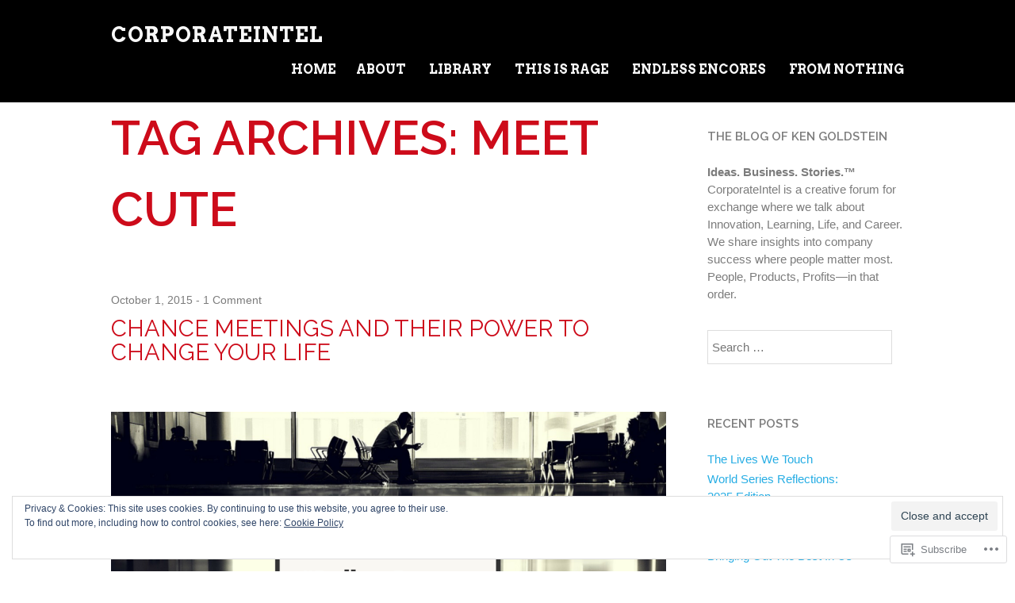

--- FILE ---
content_type: text/html; charset=UTF-8
request_url: https://corporateintelligenceradio.com/tag/meet-cute/
body_size: 34672
content:
<!DOCTYPE html>
<html lang="en">
<head>
<meta charset="UTF-8" />
<meta name="viewport" content="width=device-width" />
<title>Meet Cute | CorporateIntel</title>
<link rel="profile" href="http://gmpg.org/xfn/11" />
<link rel="pingback" href="https://corporateintelligenceradio.com/xmlrpc.php" />
<!--[if lt IE 9]>
<script src="https://s0.wp.com/wp-content/themes/pub/untitled/js/html5.js?m=1367107614i" type="text/javascript"></script>
<![endif]-->

<meta name='robots' content='max-image-preview:large' />
<meta name="google-site-verification" content="g0oWarSU0ueltgR5XkOjMi6GiyXLl64pJrkJdHPpfJM" />
<meta name="msvalidate.01" content="D54E5A29992FF9B6826A5EFAEEC5611B" />
<meta name="p:domain_verify" content="88b33f31eb646b2c56b0a58295013a25" />

<!-- Async WordPress.com Remote Login -->
<script id="wpcom_remote_login_js">
var wpcom_remote_login_extra_auth = '';
function wpcom_remote_login_remove_dom_node_id( element_id ) {
	var dom_node = document.getElementById( element_id );
	if ( dom_node ) { dom_node.parentNode.removeChild( dom_node ); }
}
function wpcom_remote_login_remove_dom_node_classes( class_name ) {
	var dom_nodes = document.querySelectorAll( '.' + class_name );
	for ( var i = 0; i < dom_nodes.length; i++ ) {
		dom_nodes[ i ].parentNode.removeChild( dom_nodes[ i ] );
	}
}
function wpcom_remote_login_final_cleanup() {
	wpcom_remote_login_remove_dom_node_classes( "wpcom_remote_login_msg" );
	wpcom_remote_login_remove_dom_node_id( "wpcom_remote_login_key" );
	wpcom_remote_login_remove_dom_node_id( "wpcom_remote_login_validate" );
	wpcom_remote_login_remove_dom_node_id( "wpcom_remote_login_js" );
	wpcom_remote_login_remove_dom_node_id( "wpcom_request_access_iframe" );
	wpcom_remote_login_remove_dom_node_id( "wpcom_request_access_styles" );
}

// Watch for messages back from the remote login
window.addEventListener( "message", function( e ) {
	if ( e.origin === "https://r-login.wordpress.com" ) {
		var data = {};
		try {
			data = JSON.parse( e.data );
		} catch( e ) {
			wpcom_remote_login_final_cleanup();
			return;
		}

		if ( data.msg === 'LOGIN' ) {
			// Clean up the login check iframe
			wpcom_remote_login_remove_dom_node_id( "wpcom_remote_login_key" );

			var id_regex = new RegExp( /^[0-9]+$/ );
			var token_regex = new RegExp( /^.*|.*|.*$/ );
			if (
				token_regex.test( data.token )
				&& id_regex.test( data.wpcomid )
			) {
				// We have everything we need to ask for a login
				var script = document.createElement( "script" );
				script.setAttribute( "id", "wpcom_remote_login_validate" );
				script.src = '/remote-login.php?wpcom_remote_login=validate'
					+ '&wpcomid=' + data.wpcomid
					+ '&token=' + encodeURIComponent( data.token )
					+ '&host=' + window.location.protocol
					+ '//' + window.location.hostname
					+ '&postid=3176'
					+ '&is_singular=';
				document.body.appendChild( script );
			}

			return;
		}

		// Safari ITP, not logged in, so redirect
		if ( data.msg === 'LOGIN-REDIRECT' ) {
			window.location = 'https://wordpress.com/log-in?redirect_to=' + window.location.href;
			return;
		}

		// Safari ITP, storage access failed, remove the request
		if ( data.msg === 'LOGIN-REMOVE' ) {
			var css_zap = 'html { -webkit-transition: margin-top 1s; transition: margin-top 1s; } /* 9001 */ html { margin-top: 0 !important; } * html body { margin-top: 0 !important; } @media screen and ( max-width: 782px ) { html { margin-top: 0 !important; } * html body { margin-top: 0 !important; } }';
			var style_zap = document.createElement( 'style' );
			style_zap.type = 'text/css';
			style_zap.appendChild( document.createTextNode( css_zap ) );
			document.body.appendChild( style_zap );

			var e = document.getElementById( 'wpcom_request_access_iframe' );
			e.parentNode.removeChild( e );

			document.cookie = 'wordpress_com_login_access=denied; path=/; max-age=31536000';

			return;
		}

		// Safari ITP
		if ( data.msg === 'REQUEST_ACCESS' ) {
			console.log( 'request access: safari' );

			// Check ITP iframe enable/disable knob
			if ( wpcom_remote_login_extra_auth !== 'safari_itp_iframe' ) {
				return;
			}

			// If we are in a "private window" there is no ITP.
			var private_window = false;
			try {
				var opendb = window.openDatabase( null, null, null, null );
			} catch( e ) {
				private_window = true;
			}

			if ( private_window ) {
				console.log( 'private window' );
				return;
			}

			var iframe = document.createElement( 'iframe' );
			iframe.id = 'wpcom_request_access_iframe';
			iframe.setAttribute( 'scrolling', 'no' );
			iframe.setAttribute( 'sandbox', 'allow-storage-access-by-user-activation allow-scripts allow-same-origin allow-top-navigation-by-user-activation' );
			iframe.src = 'https://r-login.wordpress.com/remote-login.php?wpcom_remote_login=request_access&origin=' + encodeURIComponent( data.origin ) + '&wpcomid=' + encodeURIComponent( data.wpcomid );

			var css = 'html { -webkit-transition: margin-top 1s; transition: margin-top 1s; } /* 9001 */ html { margin-top: 46px !important; } * html body { margin-top: 46px !important; } @media screen and ( max-width: 660px ) { html { margin-top: 71px !important; } * html body { margin-top: 71px !important; } #wpcom_request_access_iframe { display: block; height: 71px !important; } } #wpcom_request_access_iframe { border: 0px; height: 46px; position: fixed; top: 0; left: 0; width: 100%; min-width: 100%; z-index: 99999; background: #23282d; } ';

			var style = document.createElement( 'style' );
			style.type = 'text/css';
			style.id = 'wpcom_request_access_styles';
			style.appendChild( document.createTextNode( css ) );
			document.body.appendChild( style );

			document.body.appendChild( iframe );
		}

		if ( data.msg === 'DONE' ) {
			wpcom_remote_login_final_cleanup();
		}
	}
}, false );

// Inject the remote login iframe after the page has had a chance to load
// more critical resources
window.addEventListener( "DOMContentLoaded", function( e ) {
	var iframe = document.createElement( "iframe" );
	iframe.style.display = "none";
	iframe.setAttribute( "scrolling", "no" );
	iframe.setAttribute( "id", "wpcom_remote_login_key" );
	iframe.src = "https://r-login.wordpress.com/remote-login.php"
		+ "?wpcom_remote_login=key"
		+ "&origin=aHR0cHM6Ly9jb3Jwb3JhdGVpbnRlbGxpZ2VuY2VyYWRpby5jb20%3D"
		+ "&wpcomid=20091343"
		+ "&time=" + Math.floor( Date.now() / 1000 );
	document.body.appendChild( iframe );
}, false );
</script>
<link rel='dns-prefetch' href='//s0.wp.com' />
<link rel='dns-prefetch' href='//fonts-api.wp.com' />
<link rel="alternate" type="application/rss+xml" title="CorporateIntel &raquo; Feed" href="https://corporateintelligenceradio.com/feed/" />
<link rel="alternate" type="application/rss+xml" title="CorporateIntel &raquo; Comments Feed" href="https://corporateintelligenceradio.com/comments/feed/" />
<link rel="alternate" type="application/rss+xml" title="CorporateIntel &raquo; Meet Cute Tag Feed" href="https://corporateintelligenceradio.com/tag/meet-cute/feed/" />
	<script type="text/javascript">
		/* <![CDATA[ */
		function addLoadEvent(func) {
			var oldonload = window.onload;
			if (typeof window.onload != 'function') {
				window.onload = func;
			} else {
				window.onload = function () {
					oldonload();
					func();
				}
			}
		}
		/* ]]> */
	</script>
	<link crossorigin='anonymous' rel='stylesheet' id='all-css-0-1' href='/_static/??/wp-content/mu-plugins/widgets/eu-cookie-law/templates/style.css,/wp-content/mu-plugins/likes/jetpack-likes.css?m=1743883414j&cssminify=yes' type='text/css' media='all' />
<style id='wp-emoji-styles-inline-css'>

	img.wp-smiley, img.emoji {
		display: inline !important;
		border: none !important;
		box-shadow: none !important;
		height: 1em !important;
		width: 1em !important;
		margin: 0 0.07em !important;
		vertical-align: -0.1em !important;
		background: none !important;
		padding: 0 !important;
	}
/*# sourceURL=wp-emoji-styles-inline-css */
</style>
<link crossorigin='anonymous' rel='stylesheet' id='all-css-2-1' href='/wp-content/plugins/gutenberg-core/v22.2.0/build/styles/block-library/style.css?m=1764855221i&cssminify=yes' type='text/css' media='all' />
<style id='wp-block-library-inline-css'>
.has-text-align-justify {
	text-align:justify;
}
.has-text-align-justify{text-align:justify;}

/*# sourceURL=wp-block-library-inline-css */
</style><style id='wp-block-categories-inline-css'>
.wp-block-categories{box-sizing:border-box}.wp-block-categories.alignleft{margin-right:2em}.wp-block-categories.alignright{margin-left:2em}.wp-block-categories.wp-block-categories-dropdown.aligncenter{text-align:center}.wp-block-categories .wp-block-categories__label{display:block;width:100%}
/*# sourceURL=/wp-content/plugins/gutenberg-core/v22.2.0/build/styles/block-library/categories/style.css */
</style>
<style id='wp-block-image-inline-css'>
.wp-block-image>a,.wp-block-image>figure>a{display:inline-block}.wp-block-image img{box-sizing:border-box;height:auto;max-width:100%;vertical-align:bottom}@media not (prefers-reduced-motion){.wp-block-image img.hide{visibility:hidden}.wp-block-image img.show{animation:show-content-image .4s}}.wp-block-image[style*=border-radius] img,.wp-block-image[style*=border-radius]>a{border-radius:inherit}.wp-block-image.has-custom-border img{box-sizing:border-box}.wp-block-image.aligncenter{text-align:center}.wp-block-image.alignfull>a,.wp-block-image.alignwide>a{width:100%}.wp-block-image.alignfull img,.wp-block-image.alignwide img{height:auto;width:100%}.wp-block-image .aligncenter,.wp-block-image .alignleft,.wp-block-image .alignright,.wp-block-image.aligncenter,.wp-block-image.alignleft,.wp-block-image.alignright{display:table}.wp-block-image .aligncenter>figcaption,.wp-block-image .alignleft>figcaption,.wp-block-image .alignright>figcaption,.wp-block-image.aligncenter>figcaption,.wp-block-image.alignleft>figcaption,.wp-block-image.alignright>figcaption{caption-side:bottom;display:table-caption}.wp-block-image .alignleft{float:left;margin:.5em 1em .5em 0}.wp-block-image .alignright{float:right;margin:.5em 0 .5em 1em}.wp-block-image .aligncenter{margin-left:auto;margin-right:auto}.wp-block-image :where(figcaption){margin-bottom:1em;margin-top:.5em}.wp-block-image.is-style-circle-mask img{border-radius:9999px}@supports ((-webkit-mask-image:none) or (mask-image:none)) or (-webkit-mask-image:none){.wp-block-image.is-style-circle-mask img{border-radius:0;-webkit-mask-image:url('data:image/svg+xml;utf8,<svg viewBox="0 0 100 100" xmlns="http://www.w3.org/2000/svg"><circle cx="50" cy="50" r="50"/></svg>');mask-image:url('data:image/svg+xml;utf8,<svg viewBox="0 0 100 100" xmlns="http://www.w3.org/2000/svg"><circle cx="50" cy="50" r="50"/></svg>');mask-mode:alpha;-webkit-mask-position:center;mask-position:center;-webkit-mask-repeat:no-repeat;mask-repeat:no-repeat;-webkit-mask-size:contain;mask-size:contain}}:root :where(.wp-block-image.is-style-rounded img,.wp-block-image .is-style-rounded img){border-radius:9999px}.wp-block-image figure{margin:0}.wp-lightbox-container{display:flex;flex-direction:column;position:relative}.wp-lightbox-container img{cursor:zoom-in}.wp-lightbox-container img:hover+button{opacity:1}.wp-lightbox-container button{align-items:center;backdrop-filter:blur(16px) saturate(180%);background-color:#5a5a5a40;border:none;border-radius:4px;cursor:zoom-in;display:flex;height:20px;justify-content:center;opacity:0;padding:0;position:absolute;right:16px;text-align:center;top:16px;width:20px;z-index:100}@media not (prefers-reduced-motion){.wp-lightbox-container button{transition:opacity .2s ease}}.wp-lightbox-container button:focus-visible{outline:3px auto #5a5a5a40;outline:3px auto -webkit-focus-ring-color;outline-offset:3px}.wp-lightbox-container button:hover{cursor:pointer;opacity:1}.wp-lightbox-container button:focus{opacity:1}.wp-lightbox-container button:focus,.wp-lightbox-container button:hover,.wp-lightbox-container button:not(:hover):not(:active):not(.has-background){background-color:#5a5a5a40;border:none}.wp-lightbox-overlay{box-sizing:border-box;cursor:zoom-out;height:100vh;left:0;overflow:hidden;position:fixed;top:0;visibility:hidden;width:100%;z-index:100000}.wp-lightbox-overlay .close-button{align-items:center;cursor:pointer;display:flex;justify-content:center;min-height:40px;min-width:40px;padding:0;position:absolute;right:calc(env(safe-area-inset-right) + 16px);top:calc(env(safe-area-inset-top) + 16px);z-index:5000000}.wp-lightbox-overlay .close-button:focus,.wp-lightbox-overlay .close-button:hover,.wp-lightbox-overlay .close-button:not(:hover):not(:active):not(.has-background){background:none;border:none}.wp-lightbox-overlay .lightbox-image-container{height:var(--wp--lightbox-container-height);left:50%;overflow:hidden;position:absolute;top:50%;transform:translate(-50%,-50%);transform-origin:top left;width:var(--wp--lightbox-container-width);z-index:9999999999}.wp-lightbox-overlay .wp-block-image{align-items:center;box-sizing:border-box;display:flex;height:100%;justify-content:center;margin:0;position:relative;transform-origin:0 0;width:100%;z-index:3000000}.wp-lightbox-overlay .wp-block-image img{height:var(--wp--lightbox-image-height);min-height:var(--wp--lightbox-image-height);min-width:var(--wp--lightbox-image-width);width:var(--wp--lightbox-image-width)}.wp-lightbox-overlay .wp-block-image figcaption{display:none}.wp-lightbox-overlay button{background:none;border:none}.wp-lightbox-overlay .scrim{background-color:#fff;height:100%;opacity:.9;position:absolute;width:100%;z-index:2000000}.wp-lightbox-overlay.active{visibility:visible}@media not (prefers-reduced-motion){.wp-lightbox-overlay.active{animation:turn-on-visibility .25s both}.wp-lightbox-overlay.active img{animation:turn-on-visibility .35s both}.wp-lightbox-overlay.show-closing-animation:not(.active){animation:turn-off-visibility .35s both}.wp-lightbox-overlay.show-closing-animation:not(.active) img{animation:turn-off-visibility .25s both}.wp-lightbox-overlay.zoom.active{animation:none;opacity:1;visibility:visible}.wp-lightbox-overlay.zoom.active .lightbox-image-container{animation:lightbox-zoom-in .4s}.wp-lightbox-overlay.zoom.active .lightbox-image-container img{animation:none}.wp-lightbox-overlay.zoom.active .scrim{animation:turn-on-visibility .4s forwards}.wp-lightbox-overlay.zoom.show-closing-animation:not(.active){animation:none}.wp-lightbox-overlay.zoom.show-closing-animation:not(.active) .lightbox-image-container{animation:lightbox-zoom-out .4s}.wp-lightbox-overlay.zoom.show-closing-animation:not(.active) .lightbox-image-container img{animation:none}.wp-lightbox-overlay.zoom.show-closing-animation:not(.active) .scrim{animation:turn-off-visibility .4s forwards}}@keyframes show-content-image{0%{visibility:hidden}99%{visibility:hidden}to{visibility:visible}}@keyframes turn-on-visibility{0%{opacity:0}to{opacity:1}}@keyframes turn-off-visibility{0%{opacity:1;visibility:visible}99%{opacity:0;visibility:visible}to{opacity:0;visibility:hidden}}@keyframes lightbox-zoom-in{0%{transform:translate(calc((-100vw + var(--wp--lightbox-scrollbar-width))/2 + var(--wp--lightbox-initial-left-position)),calc(-50vh + var(--wp--lightbox-initial-top-position))) scale(var(--wp--lightbox-scale))}to{transform:translate(-50%,-50%) scale(1)}}@keyframes lightbox-zoom-out{0%{transform:translate(-50%,-50%) scale(1);visibility:visible}99%{visibility:visible}to{transform:translate(calc((-100vw + var(--wp--lightbox-scrollbar-width))/2 + var(--wp--lightbox-initial-left-position)),calc(-50vh + var(--wp--lightbox-initial-top-position))) scale(var(--wp--lightbox-scale));visibility:hidden}}
/*# sourceURL=/wp-content/plugins/gutenberg-core/v22.2.0/build/styles/block-library/image/style.css */
</style>
<style id='global-styles-inline-css'>
:root{--wp--preset--aspect-ratio--square: 1;--wp--preset--aspect-ratio--4-3: 4/3;--wp--preset--aspect-ratio--3-4: 3/4;--wp--preset--aspect-ratio--3-2: 3/2;--wp--preset--aspect-ratio--2-3: 2/3;--wp--preset--aspect-ratio--16-9: 16/9;--wp--preset--aspect-ratio--9-16: 9/16;--wp--preset--color--black: #000000;--wp--preset--color--cyan-bluish-gray: #abb8c3;--wp--preset--color--white: #ffffff;--wp--preset--color--pale-pink: #f78da7;--wp--preset--color--vivid-red: #cf2e2e;--wp--preset--color--luminous-vivid-orange: #ff6900;--wp--preset--color--luminous-vivid-amber: #fcb900;--wp--preset--color--light-green-cyan: #7bdcb5;--wp--preset--color--vivid-green-cyan: #00d084;--wp--preset--color--pale-cyan-blue: #8ed1fc;--wp--preset--color--vivid-cyan-blue: #0693e3;--wp--preset--color--vivid-purple: #9b51e0;--wp--preset--gradient--vivid-cyan-blue-to-vivid-purple: linear-gradient(135deg,rgb(6,147,227) 0%,rgb(155,81,224) 100%);--wp--preset--gradient--light-green-cyan-to-vivid-green-cyan: linear-gradient(135deg,rgb(122,220,180) 0%,rgb(0,208,130) 100%);--wp--preset--gradient--luminous-vivid-amber-to-luminous-vivid-orange: linear-gradient(135deg,rgb(252,185,0) 0%,rgb(255,105,0) 100%);--wp--preset--gradient--luminous-vivid-orange-to-vivid-red: linear-gradient(135deg,rgb(255,105,0) 0%,rgb(207,46,46) 100%);--wp--preset--gradient--very-light-gray-to-cyan-bluish-gray: linear-gradient(135deg,rgb(238,238,238) 0%,rgb(169,184,195) 100%);--wp--preset--gradient--cool-to-warm-spectrum: linear-gradient(135deg,rgb(74,234,220) 0%,rgb(151,120,209) 20%,rgb(207,42,186) 40%,rgb(238,44,130) 60%,rgb(251,105,98) 80%,rgb(254,248,76) 100%);--wp--preset--gradient--blush-light-purple: linear-gradient(135deg,rgb(255,206,236) 0%,rgb(152,150,240) 100%);--wp--preset--gradient--blush-bordeaux: linear-gradient(135deg,rgb(254,205,165) 0%,rgb(254,45,45) 50%,rgb(107,0,62) 100%);--wp--preset--gradient--luminous-dusk: linear-gradient(135deg,rgb(255,203,112) 0%,rgb(199,81,192) 50%,rgb(65,88,208) 100%);--wp--preset--gradient--pale-ocean: linear-gradient(135deg,rgb(255,245,203) 0%,rgb(182,227,212) 50%,rgb(51,167,181) 100%);--wp--preset--gradient--electric-grass: linear-gradient(135deg,rgb(202,248,128) 0%,rgb(113,206,126) 100%);--wp--preset--gradient--midnight: linear-gradient(135deg,rgb(2,3,129) 0%,rgb(40,116,252) 100%);--wp--preset--font-size--small: 13px;--wp--preset--font-size--medium: 20px;--wp--preset--font-size--large: 36px;--wp--preset--font-size--x-large: 42px;--wp--preset--font-family--albert-sans: 'Albert Sans', sans-serif;--wp--preset--font-family--alegreya: Alegreya, serif;--wp--preset--font-family--arvo: Arvo, serif;--wp--preset--font-family--bodoni-moda: 'Bodoni Moda', serif;--wp--preset--font-family--bricolage-grotesque: 'Bricolage Grotesque', sans-serif;--wp--preset--font-family--cabin: Cabin, sans-serif;--wp--preset--font-family--chivo: Chivo, sans-serif;--wp--preset--font-family--commissioner: Commissioner, sans-serif;--wp--preset--font-family--cormorant: Cormorant, serif;--wp--preset--font-family--courier-prime: 'Courier Prime', monospace;--wp--preset--font-family--crimson-pro: 'Crimson Pro', serif;--wp--preset--font-family--dm-mono: 'DM Mono', monospace;--wp--preset--font-family--dm-sans: 'DM Sans', sans-serif;--wp--preset--font-family--dm-serif-display: 'DM Serif Display', serif;--wp--preset--font-family--domine: Domine, serif;--wp--preset--font-family--eb-garamond: 'EB Garamond', serif;--wp--preset--font-family--epilogue: Epilogue, sans-serif;--wp--preset--font-family--fahkwang: Fahkwang, sans-serif;--wp--preset--font-family--figtree: Figtree, sans-serif;--wp--preset--font-family--fira-sans: 'Fira Sans', sans-serif;--wp--preset--font-family--fjalla-one: 'Fjalla One', sans-serif;--wp--preset--font-family--fraunces: Fraunces, serif;--wp--preset--font-family--gabarito: Gabarito, system-ui;--wp--preset--font-family--ibm-plex-mono: 'IBM Plex Mono', monospace;--wp--preset--font-family--ibm-plex-sans: 'IBM Plex Sans', sans-serif;--wp--preset--font-family--ibarra-real-nova: 'Ibarra Real Nova', serif;--wp--preset--font-family--instrument-serif: 'Instrument Serif', serif;--wp--preset--font-family--inter: Inter, sans-serif;--wp--preset--font-family--josefin-sans: 'Josefin Sans', sans-serif;--wp--preset--font-family--jost: Jost, sans-serif;--wp--preset--font-family--libre-baskerville: 'Libre Baskerville', serif;--wp--preset--font-family--libre-franklin: 'Libre Franklin', sans-serif;--wp--preset--font-family--literata: Literata, serif;--wp--preset--font-family--lora: Lora, serif;--wp--preset--font-family--merriweather: Merriweather, serif;--wp--preset--font-family--montserrat: Montserrat, sans-serif;--wp--preset--font-family--newsreader: Newsreader, serif;--wp--preset--font-family--noto-sans-mono: 'Noto Sans Mono', sans-serif;--wp--preset--font-family--nunito: Nunito, sans-serif;--wp--preset--font-family--open-sans: 'Open Sans', sans-serif;--wp--preset--font-family--overpass: Overpass, sans-serif;--wp--preset--font-family--pt-serif: 'PT Serif', serif;--wp--preset--font-family--petrona: Petrona, serif;--wp--preset--font-family--piazzolla: Piazzolla, serif;--wp--preset--font-family--playfair-display: 'Playfair Display', serif;--wp--preset--font-family--plus-jakarta-sans: 'Plus Jakarta Sans', sans-serif;--wp--preset--font-family--poppins: Poppins, sans-serif;--wp--preset--font-family--raleway: Raleway, sans-serif;--wp--preset--font-family--roboto: Roboto, sans-serif;--wp--preset--font-family--roboto-slab: 'Roboto Slab', serif;--wp--preset--font-family--rubik: Rubik, sans-serif;--wp--preset--font-family--rufina: Rufina, serif;--wp--preset--font-family--sora: Sora, sans-serif;--wp--preset--font-family--source-sans-3: 'Source Sans 3', sans-serif;--wp--preset--font-family--source-serif-4: 'Source Serif 4', serif;--wp--preset--font-family--space-mono: 'Space Mono', monospace;--wp--preset--font-family--syne: Syne, sans-serif;--wp--preset--font-family--texturina: Texturina, serif;--wp--preset--font-family--urbanist: Urbanist, sans-serif;--wp--preset--font-family--work-sans: 'Work Sans', sans-serif;--wp--preset--spacing--20: 0.44rem;--wp--preset--spacing--30: 0.67rem;--wp--preset--spacing--40: 1rem;--wp--preset--spacing--50: 1.5rem;--wp--preset--spacing--60: 2.25rem;--wp--preset--spacing--70: 3.38rem;--wp--preset--spacing--80: 5.06rem;--wp--preset--shadow--natural: 6px 6px 9px rgba(0, 0, 0, 0.2);--wp--preset--shadow--deep: 12px 12px 50px rgba(0, 0, 0, 0.4);--wp--preset--shadow--sharp: 6px 6px 0px rgba(0, 0, 0, 0.2);--wp--preset--shadow--outlined: 6px 6px 0px -3px rgb(255, 255, 255), 6px 6px rgb(0, 0, 0);--wp--preset--shadow--crisp: 6px 6px 0px rgb(0, 0, 0);}:where(.is-layout-flex){gap: 0.5em;}:where(.is-layout-grid){gap: 0.5em;}body .is-layout-flex{display: flex;}.is-layout-flex{flex-wrap: wrap;align-items: center;}.is-layout-flex > :is(*, div){margin: 0;}body .is-layout-grid{display: grid;}.is-layout-grid > :is(*, div){margin: 0;}:where(.wp-block-columns.is-layout-flex){gap: 2em;}:where(.wp-block-columns.is-layout-grid){gap: 2em;}:where(.wp-block-post-template.is-layout-flex){gap: 1.25em;}:where(.wp-block-post-template.is-layout-grid){gap: 1.25em;}.has-black-color{color: var(--wp--preset--color--black) !important;}.has-cyan-bluish-gray-color{color: var(--wp--preset--color--cyan-bluish-gray) !important;}.has-white-color{color: var(--wp--preset--color--white) !important;}.has-pale-pink-color{color: var(--wp--preset--color--pale-pink) !important;}.has-vivid-red-color{color: var(--wp--preset--color--vivid-red) !important;}.has-luminous-vivid-orange-color{color: var(--wp--preset--color--luminous-vivid-orange) !important;}.has-luminous-vivid-amber-color{color: var(--wp--preset--color--luminous-vivid-amber) !important;}.has-light-green-cyan-color{color: var(--wp--preset--color--light-green-cyan) !important;}.has-vivid-green-cyan-color{color: var(--wp--preset--color--vivid-green-cyan) !important;}.has-pale-cyan-blue-color{color: var(--wp--preset--color--pale-cyan-blue) !important;}.has-vivid-cyan-blue-color{color: var(--wp--preset--color--vivid-cyan-blue) !important;}.has-vivid-purple-color{color: var(--wp--preset--color--vivid-purple) !important;}.has-black-background-color{background-color: var(--wp--preset--color--black) !important;}.has-cyan-bluish-gray-background-color{background-color: var(--wp--preset--color--cyan-bluish-gray) !important;}.has-white-background-color{background-color: var(--wp--preset--color--white) !important;}.has-pale-pink-background-color{background-color: var(--wp--preset--color--pale-pink) !important;}.has-vivid-red-background-color{background-color: var(--wp--preset--color--vivid-red) !important;}.has-luminous-vivid-orange-background-color{background-color: var(--wp--preset--color--luminous-vivid-orange) !important;}.has-luminous-vivid-amber-background-color{background-color: var(--wp--preset--color--luminous-vivid-amber) !important;}.has-light-green-cyan-background-color{background-color: var(--wp--preset--color--light-green-cyan) !important;}.has-vivid-green-cyan-background-color{background-color: var(--wp--preset--color--vivid-green-cyan) !important;}.has-pale-cyan-blue-background-color{background-color: var(--wp--preset--color--pale-cyan-blue) !important;}.has-vivid-cyan-blue-background-color{background-color: var(--wp--preset--color--vivid-cyan-blue) !important;}.has-vivid-purple-background-color{background-color: var(--wp--preset--color--vivid-purple) !important;}.has-black-border-color{border-color: var(--wp--preset--color--black) !important;}.has-cyan-bluish-gray-border-color{border-color: var(--wp--preset--color--cyan-bluish-gray) !important;}.has-white-border-color{border-color: var(--wp--preset--color--white) !important;}.has-pale-pink-border-color{border-color: var(--wp--preset--color--pale-pink) !important;}.has-vivid-red-border-color{border-color: var(--wp--preset--color--vivid-red) !important;}.has-luminous-vivid-orange-border-color{border-color: var(--wp--preset--color--luminous-vivid-orange) !important;}.has-luminous-vivid-amber-border-color{border-color: var(--wp--preset--color--luminous-vivid-amber) !important;}.has-light-green-cyan-border-color{border-color: var(--wp--preset--color--light-green-cyan) !important;}.has-vivid-green-cyan-border-color{border-color: var(--wp--preset--color--vivid-green-cyan) !important;}.has-pale-cyan-blue-border-color{border-color: var(--wp--preset--color--pale-cyan-blue) !important;}.has-vivid-cyan-blue-border-color{border-color: var(--wp--preset--color--vivid-cyan-blue) !important;}.has-vivid-purple-border-color{border-color: var(--wp--preset--color--vivid-purple) !important;}.has-vivid-cyan-blue-to-vivid-purple-gradient-background{background: var(--wp--preset--gradient--vivid-cyan-blue-to-vivid-purple) !important;}.has-light-green-cyan-to-vivid-green-cyan-gradient-background{background: var(--wp--preset--gradient--light-green-cyan-to-vivid-green-cyan) !important;}.has-luminous-vivid-amber-to-luminous-vivid-orange-gradient-background{background: var(--wp--preset--gradient--luminous-vivid-amber-to-luminous-vivid-orange) !important;}.has-luminous-vivid-orange-to-vivid-red-gradient-background{background: var(--wp--preset--gradient--luminous-vivid-orange-to-vivid-red) !important;}.has-very-light-gray-to-cyan-bluish-gray-gradient-background{background: var(--wp--preset--gradient--very-light-gray-to-cyan-bluish-gray) !important;}.has-cool-to-warm-spectrum-gradient-background{background: var(--wp--preset--gradient--cool-to-warm-spectrum) !important;}.has-blush-light-purple-gradient-background{background: var(--wp--preset--gradient--blush-light-purple) !important;}.has-blush-bordeaux-gradient-background{background: var(--wp--preset--gradient--blush-bordeaux) !important;}.has-luminous-dusk-gradient-background{background: var(--wp--preset--gradient--luminous-dusk) !important;}.has-pale-ocean-gradient-background{background: var(--wp--preset--gradient--pale-ocean) !important;}.has-electric-grass-gradient-background{background: var(--wp--preset--gradient--electric-grass) !important;}.has-midnight-gradient-background{background: var(--wp--preset--gradient--midnight) !important;}.has-small-font-size{font-size: var(--wp--preset--font-size--small) !important;}.has-medium-font-size{font-size: var(--wp--preset--font-size--medium) !important;}.has-large-font-size{font-size: var(--wp--preset--font-size--large) !important;}.has-x-large-font-size{font-size: var(--wp--preset--font-size--x-large) !important;}.has-albert-sans-font-family{font-family: var(--wp--preset--font-family--albert-sans) !important;}.has-alegreya-font-family{font-family: var(--wp--preset--font-family--alegreya) !important;}.has-arvo-font-family{font-family: var(--wp--preset--font-family--arvo) !important;}.has-bodoni-moda-font-family{font-family: var(--wp--preset--font-family--bodoni-moda) !important;}.has-bricolage-grotesque-font-family{font-family: var(--wp--preset--font-family--bricolage-grotesque) !important;}.has-cabin-font-family{font-family: var(--wp--preset--font-family--cabin) !important;}.has-chivo-font-family{font-family: var(--wp--preset--font-family--chivo) !important;}.has-commissioner-font-family{font-family: var(--wp--preset--font-family--commissioner) !important;}.has-cormorant-font-family{font-family: var(--wp--preset--font-family--cormorant) !important;}.has-courier-prime-font-family{font-family: var(--wp--preset--font-family--courier-prime) !important;}.has-crimson-pro-font-family{font-family: var(--wp--preset--font-family--crimson-pro) !important;}.has-dm-mono-font-family{font-family: var(--wp--preset--font-family--dm-mono) !important;}.has-dm-sans-font-family{font-family: var(--wp--preset--font-family--dm-sans) !important;}.has-dm-serif-display-font-family{font-family: var(--wp--preset--font-family--dm-serif-display) !important;}.has-domine-font-family{font-family: var(--wp--preset--font-family--domine) !important;}.has-eb-garamond-font-family{font-family: var(--wp--preset--font-family--eb-garamond) !important;}.has-epilogue-font-family{font-family: var(--wp--preset--font-family--epilogue) !important;}.has-fahkwang-font-family{font-family: var(--wp--preset--font-family--fahkwang) !important;}.has-figtree-font-family{font-family: var(--wp--preset--font-family--figtree) !important;}.has-fira-sans-font-family{font-family: var(--wp--preset--font-family--fira-sans) !important;}.has-fjalla-one-font-family{font-family: var(--wp--preset--font-family--fjalla-one) !important;}.has-fraunces-font-family{font-family: var(--wp--preset--font-family--fraunces) !important;}.has-gabarito-font-family{font-family: var(--wp--preset--font-family--gabarito) !important;}.has-ibm-plex-mono-font-family{font-family: var(--wp--preset--font-family--ibm-plex-mono) !important;}.has-ibm-plex-sans-font-family{font-family: var(--wp--preset--font-family--ibm-plex-sans) !important;}.has-ibarra-real-nova-font-family{font-family: var(--wp--preset--font-family--ibarra-real-nova) !important;}.has-instrument-serif-font-family{font-family: var(--wp--preset--font-family--instrument-serif) !important;}.has-inter-font-family{font-family: var(--wp--preset--font-family--inter) !important;}.has-josefin-sans-font-family{font-family: var(--wp--preset--font-family--josefin-sans) !important;}.has-jost-font-family{font-family: var(--wp--preset--font-family--jost) !important;}.has-libre-baskerville-font-family{font-family: var(--wp--preset--font-family--libre-baskerville) !important;}.has-libre-franklin-font-family{font-family: var(--wp--preset--font-family--libre-franklin) !important;}.has-literata-font-family{font-family: var(--wp--preset--font-family--literata) !important;}.has-lora-font-family{font-family: var(--wp--preset--font-family--lora) !important;}.has-merriweather-font-family{font-family: var(--wp--preset--font-family--merriweather) !important;}.has-montserrat-font-family{font-family: var(--wp--preset--font-family--montserrat) !important;}.has-newsreader-font-family{font-family: var(--wp--preset--font-family--newsreader) !important;}.has-noto-sans-mono-font-family{font-family: var(--wp--preset--font-family--noto-sans-mono) !important;}.has-nunito-font-family{font-family: var(--wp--preset--font-family--nunito) !important;}.has-open-sans-font-family{font-family: var(--wp--preset--font-family--open-sans) !important;}.has-overpass-font-family{font-family: var(--wp--preset--font-family--overpass) !important;}.has-pt-serif-font-family{font-family: var(--wp--preset--font-family--pt-serif) !important;}.has-petrona-font-family{font-family: var(--wp--preset--font-family--petrona) !important;}.has-piazzolla-font-family{font-family: var(--wp--preset--font-family--piazzolla) !important;}.has-playfair-display-font-family{font-family: var(--wp--preset--font-family--playfair-display) !important;}.has-plus-jakarta-sans-font-family{font-family: var(--wp--preset--font-family--plus-jakarta-sans) !important;}.has-poppins-font-family{font-family: var(--wp--preset--font-family--poppins) !important;}.has-raleway-font-family{font-family: var(--wp--preset--font-family--raleway) !important;}.has-roboto-font-family{font-family: var(--wp--preset--font-family--roboto) !important;}.has-roboto-slab-font-family{font-family: var(--wp--preset--font-family--roboto-slab) !important;}.has-rubik-font-family{font-family: var(--wp--preset--font-family--rubik) !important;}.has-rufina-font-family{font-family: var(--wp--preset--font-family--rufina) !important;}.has-sora-font-family{font-family: var(--wp--preset--font-family--sora) !important;}.has-source-sans-3-font-family{font-family: var(--wp--preset--font-family--source-sans-3) !important;}.has-source-serif-4-font-family{font-family: var(--wp--preset--font-family--source-serif-4) !important;}.has-space-mono-font-family{font-family: var(--wp--preset--font-family--space-mono) !important;}.has-syne-font-family{font-family: var(--wp--preset--font-family--syne) !important;}.has-texturina-font-family{font-family: var(--wp--preset--font-family--texturina) !important;}.has-urbanist-font-family{font-family: var(--wp--preset--font-family--urbanist) !important;}.has-work-sans-font-family{font-family: var(--wp--preset--font-family--work-sans) !important;}
/*# sourceURL=global-styles-inline-css */
</style>

<style id='classic-theme-styles-inline-css'>
/*! This file is auto-generated */
.wp-block-button__link{color:#fff;background-color:#32373c;border-radius:9999px;box-shadow:none;text-decoration:none;padding:calc(.667em + 2px) calc(1.333em + 2px);font-size:1.125em}.wp-block-file__button{background:#32373c;color:#fff;text-decoration:none}
/*# sourceURL=/wp-includes/css/classic-themes.min.css */
</style>
<link crossorigin='anonymous' rel='stylesheet' id='all-css-4-1' href='/_static/??-eJx9j+EKwjAMhF/INNQNnT/EZ1nbMKttV5bU6dtbEacg7E8Ix313HM4Z7JiEkmAOZfCJ0Y4mjPbKuFW6UxrYxxwIJrqpFp1nWRzA8gikLPMGf4JigW/WRFWPuZeXI5LzPQWK1baGzd4NJBXnzw9C93Uk1xowJk/EDPVGXyLIuXbxH/eWMReDJYmXQA6XLad41PtW7w5N03aXJyRJayM=&cssminify=yes' type='text/css' media='all' />
<link rel='stylesheet' id='untitled-webfont-css' href='https://fonts-api.wp.com/css?family=Raleway%3A400%2C600%7CArvo%3A400%2C700&#038;ver=6.9-RC2-61304' media='all' />
<link crossorigin='anonymous' rel='stylesheet' id='all-css-6-1' href='/wp-content/themes/pub/untitled/js/flex-slider/flexslider.css?m=1377711384i&cssminify=yes' type='text/css' media='all' />
<style id='jetpack_facebook_likebox-inline-css'>
.widget_facebook_likebox {
	overflow: hidden;
}

/*# sourceURL=/wp-content/mu-plugins/jetpack-plugin/sun/modules/widgets/facebook-likebox/style.css */
</style>
<link crossorigin='anonymous' rel='stylesheet' id='all-css-8-1' href='/_static/??-eJzTLy/QTc7PK0nNK9HPLdUtyClNz8wr1i9KTcrJTwcy0/WTi5G5ekCujj52Temp+bo5+cmJJZn5eSgc3bScxMwikFb7XFtDE1NLExMLc0OTLACohS2q&cssminify=yes' type='text/css' media='all' />
<style id='jetpack-global-styles-frontend-style-inline-css'>
:root { --font-headings: unset; --font-base: unset; --font-headings-default: -apple-system,BlinkMacSystemFont,"Segoe UI",Roboto,Oxygen-Sans,Ubuntu,Cantarell,"Helvetica Neue",sans-serif; --font-base-default: -apple-system,BlinkMacSystemFont,"Segoe UI",Roboto,Oxygen-Sans,Ubuntu,Cantarell,"Helvetica Neue",sans-serif;}
/*# sourceURL=jetpack-global-styles-frontend-style-inline-css */
</style>
<link crossorigin='anonymous' rel='stylesheet' id='all-css-10-1' href='/_static/??-eJyNjcsKAjEMRX/IGtQZBxfip0hMS9sxTYppGfx7H7gRN+7ugcs5sFRHKi1Ig9Jd5R6zGMyhVaTrh8G6QFHfORhYwlvw6P39PbPENZmt4G/ROQuBKWVkxxrVvuBH1lIoz2waILJekF+HUzlupnG3nQ77YZwfuRJIaQ==&cssminify=yes' type='text/css' media='all' />
<script type="text/javascript" id="wpcom-actionbar-placeholder-js-extra">
/* <![CDATA[ */
var actionbardata = {"siteID":"20091343","postID":"0","siteURL":"https://corporateintelligenceradio.com","xhrURL":"https://corporateintelligenceradio.com/wp-admin/admin-ajax.php","nonce":"bdae942ed4","isLoggedIn":"","statusMessage":"","subsEmailDefault":"instantly","proxyScriptUrl":"https://s0.wp.com/wp-content/js/wpcom-proxy-request.js?m=1513050504i&amp;ver=20211021","i18n":{"followedText":"New posts from this site will now appear in your \u003Ca href=\"https://wordpress.com/reader\"\u003EReader\u003C/a\u003E","foldBar":"Collapse this bar","unfoldBar":"Expand this bar","shortLinkCopied":"Shortlink copied to clipboard."}};
//# sourceURL=wpcom-actionbar-placeholder-js-extra
/* ]]> */
</script>
<script type="text/javascript" id="jetpack-mu-wpcom-settings-js-before">
/* <![CDATA[ */
var JETPACK_MU_WPCOM_SETTINGS = {"assetsUrl":"https://s0.wp.com/wp-content/mu-plugins/jetpack-mu-wpcom-plugin/sun/jetpack_vendor/automattic/jetpack-mu-wpcom/src/build/"};
//# sourceURL=jetpack-mu-wpcom-settings-js-before
/* ]]> */
</script>
<script crossorigin='anonymous' type='text/javascript'  src='/_static/??-eJyNTksOgjAQvZBDEeNvYTwLtGMtmU5rPwK3lwZJjBtdvcn7jhg8SMcJOYk+ikAJfHDjVPVxI2bNsKSsMBaxf2QM0xsqa/inCazRoU34aV7X0h3tHPG5E5mTSYSq5G+EI0QyCsO6VKiFgf971vvb3pHT4Clrw1EMLqhWRZDUxrj8L60Xz6YAsGPQyoe54mov22NT73f14XTuX6RDcqg='></script>
<script type="text/javascript" id="rlt-proxy-js-after">
/* <![CDATA[ */
	rltInitialize( {"token":null,"iframeOrigins":["https:\/\/widgets.wp.com"]} );
//# sourceURL=rlt-proxy-js-after
/* ]]> */
</script>
<link rel="EditURI" type="application/rsd+xml" title="RSD" href="https://corporateintelligenceradio.wordpress.com/xmlrpc.php?rsd" />
<meta name="generator" content="WordPress.com" />

<!-- Jetpack Open Graph Tags -->
<meta property="og:type" content="website" />
<meta property="og:title" content="Meet Cute &#8211; CorporateIntel" />
<meta property="og:url" content="https://corporateintelligenceradio.com/tag/meet-cute/" />
<meta property="og:site_name" content="CorporateIntel" />
<meta property="og:image" content="https://secure.gravatar.com/blavatar/40526d86820d4bc8be4ec7afd3bff4df80858cfd2426978aa6e29b47b9b96a61?s=200&#038;ts=1768167318" />
<meta property="og:image:width" content="200" />
<meta property="og:image:height" content="200" />
<meta property="og:image:alt" content="" />
<meta property="og:locale" content="en_US" />
<meta name="twitter:creator" content="@CorporateIntel" />
<meta name="twitter:site" content="@CorporateIntel" />

<!-- End Jetpack Open Graph Tags -->
<link rel="shortcut icon" type="image/x-icon" href="https://secure.gravatar.com/blavatar/40526d86820d4bc8be4ec7afd3bff4df80858cfd2426978aa6e29b47b9b96a61?s=32" sizes="16x16" />
<link rel="icon" type="image/x-icon" href="https://secure.gravatar.com/blavatar/40526d86820d4bc8be4ec7afd3bff4df80858cfd2426978aa6e29b47b9b96a61?s=32" sizes="16x16" />
<link rel="apple-touch-icon" href="https://secure.gravatar.com/blavatar/40526d86820d4bc8be4ec7afd3bff4df80858cfd2426978aa6e29b47b9b96a61?s=114" />
<link rel='openid.server' href='https://corporateintelligenceradio.com/?openidserver=1' />
<link rel='openid.delegate' href='https://corporateintelligenceradio.com/' />
<link rel="search" type="application/opensearchdescription+xml" href="https://corporateintelligenceradio.com/osd.xml" title="CorporateIntel" />
<link rel="search" type="application/opensearchdescription+xml" href="https://s1.wp.com/opensearch.xml" title="WordPress.com" />
		<style type="text/css">
			.recentcomments a {
				display: inline !important;
				padding: 0 !important;
				margin: 0 !important;
			}

			table.recentcommentsavatartop img.avatar, table.recentcommentsavatarend img.avatar {
				border: 0px;
				margin: 0;
			}

			table.recentcommentsavatartop a, table.recentcommentsavatarend a {
				border: 0px !important;
				background-color: transparent !important;
			}

			td.recentcommentsavatarend, td.recentcommentsavatartop {
				padding: 0px 0px 1px 0px;
				margin: 0px;
			}

			td.recentcommentstextend {
				border: none !important;
				padding: 0px 0px 2px 10px;
			}

			.rtl td.recentcommentstextend {
				padding: 0px 10px 2px 0px;
			}

			td.recentcommentstexttop {
				border: none;
				padding: 0px 0px 0px 10px;
			}

			.rtl td.recentcommentstexttop {
				padding: 0px 10px 0px 0px;
			}
		</style>
		<meta name="description" content="Posts about Meet Cute written by Ken Goldstein" />
		<script type="text/javascript">

			window.doNotSellCallback = function() {

				var linkElements = [
					'a[href="https://wordpress.com/?ref=footer_blog"]',
					'a[href="https://wordpress.com/?ref=footer_website"]',
					'a[href="https://wordpress.com/?ref=vertical_footer"]',
					'a[href^="https://wordpress.com/?ref=footer_segment_"]',
				].join(',');

				var dnsLink = document.createElement( 'a' );
				dnsLink.href = 'https://wordpress.com/advertising-program-optout/';
				dnsLink.classList.add( 'do-not-sell-link' );
				dnsLink.rel = 'nofollow';
				dnsLink.style.marginLeft = '0.5em';
				dnsLink.textContent = 'Do Not Sell or Share My Personal Information';

				var creditLinks = document.querySelectorAll( linkElements );

				if ( 0 === creditLinks.length ) {
					return false;
				}

				Array.prototype.forEach.call( creditLinks, function( el ) {
					el.insertAdjacentElement( 'afterend', dnsLink );
				});

				return true;
			};

		</script>
		<style type="text/css" id="custom-colors-css">#featured-content h2 a, .slide-meta{
	display: inline;
	background: #000;
	box-shadow: 12px 0 0 #000, -12px 0 0 #000;
	color: #fff;
	padding: 8px 0;
	opacity: .9;
	}
.slide-meta a{
	color: #fff;
	}
#featured-content h2 a:hover, .slide-meta:hover{
	opacity: 1;
	}
.minislides{
	width: 372px;
	height: 62px;
	margin: -42px auto 0;
	vertical-align: middle;
	padding: 0 50px;
	border: 8px solid #000;
 	position: relative;
 	z-index: 1;
	background: #000;
	overflow:hidden;
}
button,
input,
select,
textarea {
	border: 0!important;
}
body, .entry-meta { color: #7C7C7C;}
body { background-color: ;}
a img, .hentry { border-color: ;}
a img, .hentry { border-color: rgba( 0, 0, 0, 0.3 );}
h1,h2,h3,h4,h5,h6 { color: #7C7C7C;}
button::-moz-focus-inner,input::-moz-focus-inner { border-color: ;}
button::-moz-focus-inner,input::-moz-focus-inner { border-color: rgba( 0, 0, 0, 0.3 );}
a:hover,a:focus,a:active { color: #7C7C7C;}
#masthead-wrap { background-color: ;}
#featured-content .flex-direction-nav li a { color: #7C7C7C;}
.page-title { color: #7C7C7C;}
.page .hentry { border-bottom-color: ;}
.page .hentry { border-bottom-color: rgba( 0, 0, 0, 0.3 );}
.format-quote blockquote,.format-aside,.format-link .entry-content p { color: #7C7C7C;}
.entry-title, .entry-title a { color: #7C7C7C;}
.site-content .site-navigation { background-color: ;}
.comments-title,#reply-title { color: #7C7C7C;}
.comment-meta a:hover { color: #7C7C7C;}
#commentform input[type=submit] { background-color: ;}
.widget h1,.widget h2,.widget h3,.widget h4,.widget h5,.widget h6 { color: #7C7C7C;}
.entry-meta a, .widget-title, .widget-title a { color: #7C7C7C;}
#masthead { color: #FFFFFF;}
.site-title { color: #FFFFFF;}
.site-title a { color: #FFFFFF;}
.site-title a:hover { color: #FFFFFF;}
.main-navigation a, .main-small-navigation ul li a { color: #FFFFFF;}
.carousel .flex-direction-nav li a { color: #FFFFFF;}
#main .format-video .single-thumbnail a:after { color: #FFFFFF;}
#main .format-standard .single-thumbnail a:after { color: #FFFFFF;}
#main .format-image .single-thumbnail a:after { color: #FFFFFF;}
#main .format-gallery .single-thumbnail a:after { color: #FFFFFF;}
#main .format-quote .single-thumbnail a:after { color: #FFFFFF;}
.site-content .site-navigation a { color: #FFFFFF;}
.site-content .site-navigation a:hover { color: #FFFFFF;}
input[type=submit] { background-color: #B2B2B2;}
#commentform input[type=submit]:hover { color: #FFFFFF;}
.site-navigation h1.menu-toggle { color: #FFFFFF;}
.site-navigation h1.menu-toggle:hover { color: #FFFFFF;}
.site-navigation h1.menu-toggle:before { color: #FFFFFF;}
#featured-content .flex-control-nav li { background-color: #1E4A66;}
#featured-content:hover .flex-control-nav li { background-color: #1E4A66;}
#featured-content .flex-control-nav li:hover { background-color: #1E4A66;}
input[type=submit]:hover { background-color: #061117;}
.commentlist, .commentlist li, .comment-meta a { border-color: #122E3F;}
hr { border-color: #1E4A66;}
hr { border-color: rgba( 30, 74, 102, 0.3 );}
a { color: #26ADE4;}
.entry-title a:hover { color: #26ADE4;}
.entry-meta a:hover { color: #26ADE4;}
#commentform input[type=submit] { color: #26ADE4;}
.widget:hover .widget-title { color: #26ADE4;}
.main-navigation ul ul a { color: #FFFFFF;}
.main-navigation li.current_page_item a,.main-navigation li.current-menu-item a { color: #FFFFFF;}
.main-navigation li.current_page_item a:hover,.main-navigation li.current-menu-item a:hover, .main-navigation li:hover > a { color: #FFFFFF;}
#featured-content .flex-direction-nav li a { color: #7F7F7F;}
#main .format-video .single-thumbnail a:after { color: #FFFFFF;}
#main .format-standard .single-thumbnail a:after { color: #FFFFFF;}
#main .format-image .single-thumbnail a:after { color: #FFFFFF;}
#main .format-gallery .single-thumbnail a:after { color: #FFFFFF;}
#main .format-quote .single-thumbnail a:after { color: #FFFFFF;}
.site-content .site-navigation a { color: #FFFFFF;}
.site-content .site-navigation a:hover { color: #FFFFFF;}
#commentform input[type=submit]:hover { color: #FFFFFF;}
.infinite-loader { color: #FFFFFF;}
</style>
			<link rel="stylesheet" id="custom-css-css" type="text/css" href="https://s0.wp.com/?custom-css=1&#038;csblog=1miFV&#038;cscache=6&#038;csrev=24" />
			<script type="text/javascript">
	window.google_analytics_uacct = "UA-52447-2";
</script>

<script type="text/javascript">
	var _gaq = _gaq || [];
	_gaq.push(['_setAccount', 'UA-52447-2']);
	_gaq.push(['_gat._anonymizeIp']);
	_gaq.push(['_setDomainName', 'none']);
	_gaq.push(['_setAllowLinker', true]);
	_gaq.push(['_initData']);
	_gaq.push(['_trackPageview']);

	(function() {
		var ga = document.createElement('script'); ga.type = 'text/javascript'; ga.async = true;
		ga.src = ('https:' == document.location.protocol ? 'https://ssl' : 'http://www') + '.google-analytics.com/ga.js';
		(document.getElementsByTagName('head')[0] || document.getElementsByTagName('body')[0]).appendChild(ga);
	})();
</script>
<link crossorigin='anonymous' rel='stylesheet' id='all-css-0-3' href='/_static/??-eJydjtkKwjAQRX/IdKgL6oP4KZJOxjBtNjJJ8/tWXMA39fFcLocDLSmMoVAo4KtKrloOAiOVpHF6MkgNcOGAMLiIk4A0TpQ7FFnB1wIfTXUkgDrHKuTen9fwo+8RVNmZBQfBzKlwXL4f1HkOf4Y2NpaKgM161kVnlXK8sqO77uxP/X63OR76bb8eb8qwe4Y=&cssminify=yes' type='text/css' media='all' />
<link rel='stylesheet' id='gravatar-card-services-css' href='https://secure.gravatar.com/css/services.css?ver=202602924dcd77a86c6f1d3698ec27fc5da92b28585ddad3ee636c0397cf312193b2a1' media='all' />
</head>

<body class="archive tag tag-meet-cute tag-4024052 custom-background wp-theme-pubuntitled customizer-styles-applied widget-area jetpack-reblog-enabled custom-colors">
	<div id="page" class="hfeed site">
				<div id="masthead-wrap">
			<header id="masthead" class="site-header" role="banner">
				<div id="logo">
										<h1 class="site-title"><a href="https://corporateintelligenceradio.com/" title="CorporateIntel" rel="home">CorporateIntel</a></h1>
									</div>
				<div class="nav-wrap">
					<nav role="navigation" class="site-navigation main-navigation">
						<h1 class="assistive-text">Menu</h1>
						<div class="assistive-text skip-link"><a href="#content" title="Skip to content">Skip to content</a></div>

						<div class="menu"><ul>
<li ><a href="https://corporateintelligenceradio.com/">Home</a></li><li class="page_item page-item-2"><a href="https://corporateintelligenceradio.com/about/">About</a></li>
<li class="page_item page-item-347"><a href="https://corporateintelligenceradio.com/library/">Library</a></li>
<li class="page_item page-item-1909"><a href="https://corporateintelligenceradio.com/this-is-rage/">This is Rage</a></li>
<li class="page_item page-item-2796"><a href="https://corporateintelligenceradio.com/endless-encores/">Endless Encores</a></li>
<li class="page_item page-item-3854"><a href="https://corporateintelligenceradio.com/from-nothing/">From Nothing</a></li>
</ul></div>
					</nav><!-- .site-navigation -->
				</div><!-- .nav-wrap -->
			</header><!-- #masthead -->
		</div><!-- #masthead-wrap -->

<div id="main" class="site-main">
	<section id="primary" class="content-area">
		<div id="content" class="site-content" role="main">

			
			<header class="page-header">
				<h1 class="page-title">
					Tag Archives: <span>Meet Cute</span>				</h1>
							</header><!-- .page-header -->

			<article id="post-3176" class="post-3176 post type-post status-publish format-standard hentry category-books category-business category-ideas tag-chance-meeting tag-dodger-stadium tag-don-henley tag-frank-sinatra tag-golden-rule tag-greek-theatre tag-jackson-browne tag-meet-cute tag-solopsism">
	
		<header class="entry-header">
						<div class="entry-meta">
				<a href="https://corporateintelligenceradio.com/2015/10/01/chance-meetings-and-their-power-to-change-your-life/" title="9:14 am" rel="bookmark"><time class="entry-date" datetime="2015-10-01T09:14:32-07:00">October 1, 2015</time></a><span class="byline"> by <span class="author vcard"><a class="url fn n" href="https://corporateintelligenceradio.com/author/msehsejr/" title="View all posts by Ken Goldstein" rel="author">Ken Goldstein</a></span></span>								<span class="sep"> - </span>
				<span class="comments-link"><a href="https://corporateintelligenceradio.com/2015/10/01/chance-meetings-and-their-power-to-change-your-life/#comments">1 Comment</a></span>
							</div><!-- .entry-meta -->
						<h1 class="entry-title"><a href="https://corporateintelligenceradio.com/2015/10/01/chance-meetings-and-their-power-to-change-your-life/" rel="bookmark">Chance Meetings and Their Power to Change Your&nbsp;Life</a></h1>
		</header><!-- .entry-header -->

				<div class="entry-content">
			<p><a href="http://www.amazon.com/Endless-Encores-Repeating-Success-Products/dp/1611882087" target="_blank"><img data-attachment-id="3198" data-permalink="https://corporateintelligenceradio.com/2015/10/01/chance-meetings-and-their-power-to-change-your-life/imagine-if-you-just-said-hello/" data-orig-file="https://corporateintelligenceradio.com/wp-content/uploads/2015/09/imagine-if-you-just-said-hello.png" data-orig-size="1024,512" data-comments-opened="1" data-image-meta="{&quot;aperture&quot;:&quot;0&quot;,&quot;credit&quot;:&quot;&quot;,&quot;camera&quot;:&quot;&quot;,&quot;caption&quot;:&quot;&quot;,&quot;created_timestamp&quot;:&quot;0&quot;,&quot;copyright&quot;:&quot;&quot;,&quot;focal_length&quot;:&quot;0&quot;,&quot;iso&quot;:&quot;0&quot;,&quot;shutter_speed&quot;:&quot;0&quot;,&quot;title&quot;:&quot;&quot;,&quot;orientation&quot;:&quot;0&quot;}" data-image-title="Imagine if you just said hello." data-image-description="" data-image-caption="" data-medium-file="https://corporateintelligenceradio.com/wp-content/uploads/2015/09/imagine-if-you-just-said-hello.png?w=300" data-large-file="https://corporateintelligenceradio.com/wp-content/uploads/2015/09/imagine-if-you-just-said-hello.png?w=700" class="aligncenter size-full wp-image-3198" src="https://corporateintelligenceradio.com/wp-content/uploads/2015/09/imagine-if-you-just-said-hello.png?w=700&#038;h=350" alt="Imagine if you just said hello." width="700" height="350" srcset="https://corporateintelligenceradio.com/wp-content/uploads/2015/09/imagine-if-you-just-said-hello.png?w=700&amp;h=350 700w, https://corporateintelligenceradio.com/wp-content/uploads/2015/09/imagine-if-you-just-said-hello.png?w=150&amp;h=75 150w, https://corporateintelligenceradio.com/wp-content/uploads/2015/09/imagine-if-you-just-said-hello.png?w=300&amp;h=150 300w, https://corporateintelligenceradio.com/wp-content/uploads/2015/09/imagine-if-you-just-said-hello.png?w=768&amp;h=384 768w, https://corporateintelligenceradio.com/wp-content/uploads/2015/09/imagine-if-you-just-said-hello.png 1024w" sizes="(max-width: 700px) 100vw, 700px" /></a></p>
<p>I was sitting on a flight recently, observing the informal &#8220;Golden Rule&#8221; among business people who frequently travel: You don&#8217;t bother me, I won&#8217;t bother you. By bother, we mean talk. Business people can actually sit next to each other for a full Trans-Atlantic flight never saying more than &#8220;excuse me&#8221; when we need to step over each other to get to the aisle. Strange as it may seem, we consider this polite. We are terrified of the notion of losing an hour or two of work time, reading time, movie time, or sleep time, to idle conversation time—or worse, opening the door to being asked for a favor. We like silence in our air travel. Silence is safe.</p>
<p>Silence is also a lost opportunity.</p>
<p>About twenty minutes before this flight landed the person in the seat next to me braved the opening of a conversation. He asked me if I was headed home or away. He told me he was headed home after playing a music gig in Seattle. Turns out he was a studio session guitarist who has been surviving as a professional musician for fifty years. I told him I used to play, but now was just a devoted fan. He asked me which musicians I admired and suddenly we found overlap in artists whom he had backed. He had played behind Don Henley onstage. He had played on an album with Frank Sinatra. I told him I had just seen Jackson Browne at <a href="http://www.greektheatrela.com/" target="_blank">The Greek Theatre</a> in Los Angeles and he said he always wanted to play with Jackson Browne, that was on his bucket list. We agreed The Greek was the best live venue currently in the L.A. area, and he said the next time he played there he would try to invite me if he could get extra tickets. We exchanged cards. He asked me for nothing.</p>
<p>It was a great twenty minutes. I don&#8217;t know if I will ever see him again, but it made me think hard about that unwritten rule of bothering the strangers around you. How many amazing opportunities get away from us because we are too wrapped up in ourselves to reach out, or too exhausted from today&#8217;s turmoil to see tomorrow&#8217;s opportunity? We&#8217;ll stare into a tiny LED screen and page through infinite tidbits in a news feed, but we&#8217;ll hide from the tangible stranger who is less than a foot from our elbow. It&#8217;s a weird way to partake in humanity, and it&#8217;s probably costing us an unseen miracle or two over the course of a lifetime.</p>
<p>We all know well the image of the &#8220;<a href="http://tvtropes.org/pmwiki/pmwiki.php/Main/MeetCute" target="_blank">Meet Cute</a>&#8221; that plays out in romantic comedies. Two unlikely strangers bump into each other in the supermarket parking lot and knock their groceries to the asphalt. Eggs break, toilet bowl cleaner ruins their leather shoes. Ninety minutes of screen time later—after at least one baffling breakup and a healing montage of running along the beach—they get married and the best man offers a drunken toast about how the couple was always meant to be. The truth is, it does happen in real life. It happened to me over a quarter century ago, although the groceries involved had more to do with a commercial real estate rental. I wake up every day thanking my lucky stars I was paying attention. I could have let that go by. It would have been much easier to maintain silence. My life would not have been the same. The risk involved was sub-measurable. The reward was beyond belief. How close I came to blowing that. How very, very close!</p>
<p>Wait a second&#8230; risk&#8230; reward&#8230; aren&#8217;t those words better applied to, uh, business? Is it possible we are shutting down real possibility by obsessing in our <a href="http://www.iep.utm.edu/solipsis/" target="_blank">solipsism</a>? What part of the obvious are we shutting down for no good reason at all? If someone doesn&#8217;t want to talk, he or she will tell us. If someone doesn&#8217;t want to be bothered, that can be revealed in a nanosecond. Why are we so afraid of interaction? What might the avoidance of a kind greeting be costing us?</p>
<p>The &#8220;<a href="http://rapidcityjournal.com/business/local/chance-meeting-leads-to-friendship-business-merger-for-michiganders-in/article_75b908b8-0297-59e9-b721-315cf799995a.html" target="_blank">Chance Meeting</a>&#8221; is the Platonic version of the Meet Cute, where the paths of two strangers intersect for any number of reasons and the grounds of some relationship begins. Like the Meet Cute, where romance comes when you least expect it, the Chance Meeting commences without expectation. In my own life this has resulted in a job opportunity, discovery of a favorite vacation spot, invitation to a speaking opportunity, the hugely rewarding chance to mentor a technology star, a book recommendation that changed the way I think about words, an affordable channel for collectible wines, and more than one new friend who likes to hang out at <a href="http://losangeles.dodgers.mlb.com/la/ballpark/" target="_blank">Dodger Stadium</a>. The Chance Meeting is powerful, and yet I rarely leave myself open to it. When I think about what may have gotten away based on what didn&#8217;t, it&#8217;s scary. And stupid.</p>
<p>My new book, <em><a href="https://itunes.apple.com/us/book/endless-encores/id1029955729" target="_blank">Endless Encores</a></em>, is all about a Chance Meeting. It takes place in an airport executive lounge, where a veteran CEO offers a life&#8217;s experience to a rising executive who is about to encounter failure for the first time. When I was sending out early versions of the manuscript for feedback, one reader told me she really loved what the book had to say about what it takes to repeat success, but she couldn&#8217;t buy the premise that a successful woman in an airport would strike up a conversation with a downtrodden young manager who was in desperate need of all she had to say. Was it really that outlandish, I wondered, that a seasoned business leader would engage in dialogue with a stranger to pass a few hours and hand off her years of learning without expectation of anything in return? My reader said yes, that was a sticking point for her, if I could get past that, the rest of the wisdom was solid. I guess my reader closely observes the unwritten Golden Rule of the business traveler. These days, I&#8217;m trying to get over it.</p>
<p>Don&#8217;t miss out on a Chance Meeting. You never know where it could take you. You never know where you could take someone else. <a href="https://corporateintelligenceradio.com/2015/03/18/my-second-book/" target="_blank">Learning happens</a> when ideas are exchanged. For ideas to intersect, people have to intersect. That only begins when someone says hello. Imagine the power you can unlock with a single word. Or you can stay safe and stay silent.</p>
<p>Your risk. Your reward. Your choice.</p>
<p>_____</p>
<p>This article originally appeared on <a href="http://goodmenproject.com/featured-content/chance-meetings-and-their-power-to-change-your-life-gmp/" target="_blank">The Good Men Project</a>.</p>
<div id="jp-post-flair" class="sharedaddy sd-like-enabled sd-sharing-enabled"><div class="sharedaddy sd-sharing-enabled"><div class="robots-nocontent sd-block sd-social sd-social-official sd-sharing"><h3 class="sd-title">Share this post:</h3><div class="sd-content"><ul><li class="share-facebook"><div class="fb-share-button" data-href="https://corporateintelligenceradio.com/2015/10/01/chance-meetings-and-their-power-to-change-your-life/" data-layout="button_count"></div></li><li class="share-linkedin"><div class="linkedin_button"><script type="in/share" data-url="https://corporateintelligenceradio.com/2015/10/01/chance-meetings-and-their-power-to-change-your-life/" data-counter="right"></script></div></li><li class="share-pinterest"><div class="pinterest_button"><a href="https://www.pinterest.com/pin/create/button/?url=https%3A%2F%2Fcorporateintelligenceradio.com%2F2015%2F10%2F01%2Fchance-meetings-and-their-power-to-change-your-life%2F&#038;media=https%3A%2F%2Fcorporateintelligenceradio.files.wordpress.com%2F2015%2F09%2Fimagine-if-you-just-said-hello.png&#038;description=Chance%20Meetings%20and%20Their%20Power%20to%20Change%20Your%20Life" data-pin-do="buttonPin" data-pin-config="beside"><img src="//assets.pinterest.com/images/pidgets/pinit_fg_en_rect_gray_20.png" /></a></div></li><li class="share-bluesky"><a rel="nofollow noopener noreferrer"
				data-shared="sharing-bluesky-3176"
				class="share-bluesky sd-button"
				href="https://corporateintelligenceradio.com/2015/10/01/chance-meetings-and-their-power-to-change-your-life/?share=bluesky"
				target="_blank"
				aria-labelledby="sharing-bluesky-3176"
				>
				<span id="sharing-bluesky-3176" hidden>Click to share on Bluesky (Opens in new window)</span>
				<span>Bluesky</span>
			</a></li><li class="share-twitter"><a href="https://twitter.com/share" class="twitter-share-button" data-url="https://corporateintelligenceradio.com/2015/10/01/chance-meetings-and-their-power-to-change-your-life/" data-text="Chance Meetings and Their Power to Change Your Life" data-via="CorporateIntel" data-related="wordpressdotcom">Tweet</a></li><li class="share-jetpack-whatsapp"><a rel="nofollow noopener noreferrer"
				data-shared="sharing-whatsapp-3176"
				class="share-jetpack-whatsapp sd-button"
				href="https://corporateintelligenceradio.com/2015/10/01/chance-meetings-and-their-power-to-change-your-life/?share=jetpack-whatsapp"
				target="_blank"
				aria-labelledby="sharing-whatsapp-3176"
				>
				<span id="sharing-whatsapp-3176" hidden>Click to share on WhatsApp (Opens in new window)</span>
				<span>WhatsApp</span>
			</a></li><li class="share-tumblr"><a class="tumblr-share-button" target="_blank" href="https://www.tumblr.com/share" data-title="Chance Meetings and Their Power to Change Your Life" data-content="https://corporateintelligenceradio.com/2015/10/01/chance-meetings-and-their-power-to-change-your-life/" title="Share on Tumblr"data-posttype="link">Share on Tumblr</a></li><li class="share-nextdoor"><a rel="nofollow noopener noreferrer"
				data-shared="sharing-nextdoor-3176"
				class="share-nextdoor sd-button"
				href="https://corporateintelligenceradio.com/2015/10/01/chance-meetings-and-their-power-to-change-your-life/?share=nextdoor"
				target="_blank"
				aria-labelledby="sharing-nextdoor-3176"
				>
				<span id="sharing-nextdoor-3176" hidden>Click to share on Nextdoor (Opens in new window)</span>
				<span>Nextdoor</span>
			</a></li><li class="share-threads"><a rel="nofollow noopener noreferrer"
				data-shared="sharing-threads-3176"
				class="share-threads sd-button"
				href="https://corporateintelligenceradio.com/2015/10/01/chance-meetings-and-their-power-to-change-your-life/?share=threads"
				target="_blank"
				aria-labelledby="sharing-threads-3176"
				>
				<span id="sharing-threads-3176" hidden>Click to share on Threads (Opens in new window)</span>
				<span>Threads</span>
			</a></li><li class="share-reddit"><a rel="nofollow noopener noreferrer"
				data-shared="sharing-reddit-3176"
				class="share-reddit sd-button"
				href="https://corporateintelligenceradio.com/2015/10/01/chance-meetings-and-their-power-to-change-your-life/?share=reddit"
				target="_blank"
				aria-labelledby="sharing-reddit-3176"
				>
				<span id="sharing-reddit-3176" hidden>Click to share on Reddit (Opens in new window)</span>
				<span>Reddit</span>
			</a></li><li class="share-print"><a rel="nofollow noopener noreferrer"
				data-shared="sharing-print-3176"
				class="share-print sd-button"
				href="https://corporateintelligenceradio.com/2015/10/01/chance-meetings-and-their-power-to-change-your-life/?share=print"
				target="_blank"
				aria-labelledby="sharing-print-3176"
				>
				<span id="sharing-print-3176" hidden>Click to print (Opens in new window)</span>
				<span>Print</span>
			</a></li><li class="share-email"><a rel="nofollow noopener noreferrer"
				data-shared="sharing-email-3176"
				class="share-email sd-button"
				href="mailto:?subject=%5BShared%20Post%5D%20Chance%20Meetings%20and%20Their%20Power%20to%20Change%20Your%20Life&#038;body=https%3A%2F%2Fcorporateintelligenceradio.com%2F2015%2F10%2F01%2Fchance-meetings-and-their-power-to-change-your-life%2F&#038;share=email"
				target="_blank"
				aria-labelledby="sharing-email-3176"
				data-email-share-error-title="Do you have email set up?" data-email-share-error-text="If you&#039;re having problems sharing via email, you might not have email set up for your browser. You may need to create a new email yourself." data-email-share-nonce="4d148e3f9c" data-email-share-track-url="https://corporateintelligenceradio.com/2015/10/01/chance-meetings-and-their-power-to-change-your-life/?share=email">
				<span id="sharing-email-3176" hidden>Click to email a link to a friend (Opens in new window)</span>
				<span>Email</span>
			</a></li><li class="share-end"></li></ul></div></div></div><div class='sharedaddy sd-block sd-like jetpack-likes-widget-wrapper jetpack-likes-widget-unloaded' id='like-post-wrapper-20091343-3176-696417969f148' data-src='//widgets.wp.com/likes/index.html?ver=20260111#blog_id=20091343&amp;post_id=3176&amp;origin=corporateintelligenceradio.wordpress.com&amp;obj_id=20091343-3176-696417969f148&amp;domain=corporateintelligenceradio.com' data-name='like-post-frame-20091343-3176-696417969f148' data-title='Like or Reblog'><div class='likes-widget-placeholder post-likes-widget-placeholder' style='height: 55px;'><span class='button'><span>Like</span></span> <span class='loading'>Loading...</span></div><span class='sd-text-color'></span><a class='sd-link-color'></a></div></div>					</div><!-- .entry-content -->
		
	</article><!-- #post-## -->

			</div><!-- #content -->
		</section><!-- #primary -->

<div id="secondary" class="widget-area" role="complementary">
	<aside id="text-6" class="widget widget_text"><h1 class="widget-title">The Blog of Ken Goldstein</h1>			<div class="textwidget"><strong>Ideas. Business. Stories.™</strong><br />

CorporateIntel is a creative forum for exchange where we talk about Innovation, Learning, Life, and Career. We share insights into company success where people matter most. People, Products, Profits—in that order.</div>
		</aside><aside id="search-2" class="widget widget_search"><form method="get" id="searchform" class="searchform" action="https://corporateintelligenceradio.com/" role="search">
	<label for="s" class="screen-reader-text">Search</label>
	<input type="search" class="field" name="s" value="" id="s" placeholder="Search &hellip;" />
	<input type="submit" class="submit" id="searchsubmit" value="Search" />
</form>
</aside>
		<aside id="recent-posts-2" class="widget widget_recent_entries">
		<h1 class="widget-title">Recent Posts</h1>
		<ul>
											<li>
					<a href="https://corporateintelligenceradio.com/2025/12/25/the-lives-we-touch/">The Lives We&nbsp;Touch</a>
									</li>
											<li>
					<a href="https://corporateintelligenceradio.com/2025/11/02/world-series-reflections-2025-edition/">World Series Reflections: 2025&nbsp;Edition</a>
									</li>
											<li>
					<a href="https://corporateintelligenceradio.com/2025/06/30/a-wright-brothers-moment/">A Wright Brothers&nbsp;Moment</a>
									</li>
											<li>
					<a href="https://corporateintelligenceradio.com/2025/05/29/dont-yell-at-the-pilot/">Don’t Yell at the&nbsp;Pilot</a>
									</li>
											<li>
					<a href="https://corporateintelligenceradio.com/2025/04/30/bringing-out-the-best-in-us/">Bringing Out The Best In&nbsp;Us</a>
									</li>
					</ul>

		</aside><aside id="archives-2" class="widget widget_archive"><h1 class="widget-title">Archives</h1>		<label class="screen-reader-text" for="archives-dropdown-2">Archives</label>
		<select id="archives-dropdown-2" name="archive-dropdown">
			
			<option value="">Select Month</option>
				<option value='https://corporateintelligenceradio.com/2025/12/'> December 2025 </option>
	<option value='https://corporateintelligenceradio.com/2025/11/'> November 2025 </option>
	<option value='https://corporateintelligenceradio.com/2025/06/'> June 2025 </option>
	<option value='https://corporateintelligenceradio.com/2025/05/'> May 2025 </option>
	<option value='https://corporateintelligenceradio.com/2025/04/'> April 2025 </option>
	<option value='https://corporateintelligenceradio.com/2025/03/'> March 2025 </option>
	<option value='https://corporateintelligenceradio.com/2025/02/'> February 2025 </option>
	<option value='https://corporateintelligenceradio.com/2025/01/'> January 2025 </option>
	<option value='https://corporateintelligenceradio.com/2024/12/'> December 2024 </option>
	<option value='https://corporateintelligenceradio.com/2024/11/'> November 2024 </option>
	<option value='https://corporateintelligenceradio.com/2024/10/'> October 2024 </option>
	<option value='https://corporateintelligenceradio.com/2024/09/'> September 2024 </option>
	<option value='https://corporateintelligenceradio.com/2024/08/'> August 2024 </option>
	<option value='https://corporateintelligenceradio.com/2024/07/'> July 2024 </option>
	<option value='https://corporateintelligenceradio.com/2024/06/'> June 2024 </option>
	<option value='https://corporateintelligenceradio.com/2024/05/'> May 2024 </option>
	<option value='https://corporateintelligenceradio.com/2024/04/'> April 2024 </option>
	<option value='https://corporateintelligenceradio.com/2024/03/'> March 2024 </option>
	<option value='https://corporateintelligenceradio.com/2024/02/'> February 2024 </option>
	<option value='https://corporateintelligenceradio.com/2024/01/'> January 2024 </option>
	<option value='https://corporateintelligenceradio.com/2023/12/'> December 2023 </option>
	<option value='https://corporateintelligenceradio.com/2023/11/'> November 2023 </option>
	<option value='https://corporateintelligenceradio.com/2023/10/'> October 2023 </option>
	<option value='https://corporateintelligenceradio.com/2023/09/'> September 2023 </option>
	<option value='https://corporateintelligenceradio.com/2023/08/'> August 2023 </option>
	<option value='https://corporateintelligenceradio.com/2023/07/'> July 2023 </option>
	<option value='https://corporateintelligenceradio.com/2023/06/'> June 2023 </option>
	<option value='https://corporateintelligenceradio.com/2023/05/'> May 2023 </option>
	<option value='https://corporateintelligenceradio.com/2023/04/'> April 2023 </option>
	<option value='https://corporateintelligenceradio.com/2023/03/'> March 2023 </option>
	<option value='https://corporateintelligenceradio.com/2023/02/'> February 2023 </option>
	<option value='https://corporateintelligenceradio.com/2023/01/'> January 2023 </option>
	<option value='https://corporateintelligenceradio.com/2022/12/'> December 2022 </option>
	<option value='https://corporateintelligenceradio.com/2022/11/'> November 2022 </option>
	<option value='https://corporateintelligenceradio.com/2022/10/'> October 2022 </option>
	<option value='https://corporateintelligenceradio.com/2022/09/'> September 2022 </option>
	<option value='https://corporateintelligenceradio.com/2022/08/'> August 2022 </option>
	<option value='https://corporateintelligenceradio.com/2022/07/'> July 2022 </option>
	<option value='https://corporateintelligenceradio.com/2022/06/'> June 2022 </option>
	<option value='https://corporateintelligenceradio.com/2022/05/'> May 2022 </option>
	<option value='https://corporateintelligenceradio.com/2022/04/'> April 2022 </option>
	<option value='https://corporateintelligenceradio.com/2022/03/'> March 2022 </option>
	<option value='https://corporateintelligenceradio.com/2022/02/'> February 2022 </option>
	<option value='https://corporateintelligenceradio.com/2022/01/'> January 2022 </option>
	<option value='https://corporateintelligenceradio.com/2021/12/'> December 2021 </option>
	<option value='https://corporateintelligenceradio.com/2021/11/'> November 2021 </option>
	<option value='https://corporateintelligenceradio.com/2021/10/'> October 2021 </option>
	<option value='https://corporateintelligenceradio.com/2021/09/'> September 2021 </option>
	<option value='https://corporateintelligenceradio.com/2021/08/'> August 2021 </option>
	<option value='https://corporateintelligenceradio.com/2021/07/'> July 2021 </option>
	<option value='https://corporateintelligenceradio.com/2021/06/'> June 2021 </option>
	<option value='https://corporateintelligenceradio.com/2021/05/'> May 2021 </option>
	<option value='https://corporateintelligenceradio.com/2021/04/'> April 2021 </option>
	<option value='https://corporateintelligenceradio.com/2021/03/'> March 2021 </option>
	<option value='https://corporateintelligenceradio.com/2021/02/'> February 2021 </option>
	<option value='https://corporateintelligenceradio.com/2021/01/'> January 2021 </option>
	<option value='https://corporateintelligenceradio.com/2020/12/'> December 2020 </option>
	<option value='https://corporateintelligenceradio.com/2020/11/'> November 2020 </option>
	<option value='https://corporateintelligenceradio.com/2020/10/'> October 2020 </option>
	<option value='https://corporateintelligenceradio.com/2020/09/'> September 2020 </option>
	<option value='https://corporateintelligenceradio.com/2020/08/'> August 2020 </option>
	<option value='https://corporateintelligenceradio.com/2020/07/'> July 2020 </option>
	<option value='https://corporateintelligenceradio.com/2020/06/'> June 2020 </option>
	<option value='https://corporateintelligenceradio.com/2020/05/'> May 2020 </option>
	<option value='https://corporateintelligenceradio.com/2020/04/'> April 2020 </option>
	<option value='https://corporateintelligenceradio.com/2020/03/'> March 2020 </option>
	<option value='https://corporateintelligenceradio.com/2020/02/'> February 2020 </option>
	<option value='https://corporateintelligenceradio.com/2020/01/'> January 2020 </option>
	<option value='https://corporateintelligenceradio.com/2019/12/'> December 2019 </option>
	<option value='https://corporateintelligenceradio.com/2019/11/'> November 2019 </option>
	<option value='https://corporateintelligenceradio.com/2019/10/'> October 2019 </option>
	<option value='https://corporateintelligenceradio.com/2019/09/'> September 2019 </option>
	<option value='https://corporateintelligenceradio.com/2019/08/'> August 2019 </option>
	<option value='https://corporateintelligenceradio.com/2019/07/'> July 2019 </option>
	<option value='https://corporateintelligenceradio.com/2019/06/'> June 2019 </option>
	<option value='https://corporateintelligenceradio.com/2019/05/'> May 2019 </option>
	<option value='https://corporateintelligenceradio.com/2019/04/'> April 2019 </option>
	<option value='https://corporateintelligenceradio.com/2019/03/'> March 2019 </option>
	<option value='https://corporateintelligenceradio.com/2019/02/'> February 2019 </option>
	<option value='https://corporateintelligenceradio.com/2019/01/'> January 2019 </option>
	<option value='https://corporateintelligenceradio.com/2018/12/'> December 2018 </option>
	<option value='https://corporateintelligenceradio.com/2018/11/'> November 2018 </option>
	<option value='https://corporateintelligenceradio.com/2018/10/'> October 2018 </option>
	<option value='https://corporateintelligenceradio.com/2018/09/'> September 2018 </option>
	<option value='https://corporateintelligenceradio.com/2018/08/'> August 2018 </option>
	<option value='https://corporateintelligenceradio.com/2018/07/'> July 2018 </option>
	<option value='https://corporateintelligenceradio.com/2018/06/'> June 2018 </option>
	<option value='https://corporateintelligenceradio.com/2018/05/'> May 2018 </option>
	<option value='https://corporateintelligenceradio.com/2018/04/'> April 2018 </option>
	<option value='https://corporateintelligenceradio.com/2018/03/'> March 2018 </option>
	<option value='https://corporateintelligenceradio.com/2018/02/'> February 2018 </option>
	<option value='https://corporateintelligenceradio.com/2018/01/'> January 2018 </option>
	<option value='https://corporateintelligenceradio.com/2017/12/'> December 2017 </option>
	<option value='https://corporateintelligenceradio.com/2017/11/'> November 2017 </option>
	<option value='https://corporateintelligenceradio.com/2017/10/'> October 2017 </option>
	<option value='https://corporateintelligenceradio.com/2017/09/'> September 2017 </option>
	<option value='https://corporateintelligenceradio.com/2017/08/'> August 2017 </option>
	<option value='https://corporateintelligenceradio.com/2017/07/'> July 2017 </option>
	<option value='https://corporateintelligenceradio.com/2017/06/'> June 2017 </option>
	<option value='https://corporateintelligenceradio.com/2017/05/'> May 2017 </option>
	<option value='https://corporateintelligenceradio.com/2017/04/'> April 2017 </option>
	<option value='https://corporateintelligenceradio.com/2017/03/'> March 2017 </option>
	<option value='https://corporateintelligenceradio.com/2017/02/'> February 2017 </option>
	<option value='https://corporateintelligenceradio.com/2017/01/'> January 2017 </option>
	<option value='https://corporateintelligenceradio.com/2016/12/'> December 2016 </option>
	<option value='https://corporateintelligenceradio.com/2016/11/'> November 2016 </option>
	<option value='https://corporateintelligenceradio.com/2016/10/'> October 2016 </option>
	<option value='https://corporateintelligenceradio.com/2016/09/'> September 2016 </option>
	<option value='https://corporateintelligenceradio.com/2016/08/'> August 2016 </option>
	<option value='https://corporateintelligenceradio.com/2016/07/'> July 2016 </option>
	<option value='https://corporateintelligenceradio.com/2016/06/'> June 2016 </option>
	<option value='https://corporateintelligenceradio.com/2016/05/'> May 2016 </option>
	<option value='https://corporateintelligenceradio.com/2016/04/'> April 2016 </option>
	<option value='https://corporateintelligenceradio.com/2016/03/'> March 2016 </option>
	<option value='https://corporateintelligenceradio.com/2016/02/'> February 2016 </option>
	<option value='https://corporateintelligenceradio.com/2016/01/'> January 2016 </option>
	<option value='https://corporateintelligenceradio.com/2015/12/'> December 2015 </option>
	<option value='https://corporateintelligenceradio.com/2015/11/'> November 2015 </option>
	<option value='https://corporateintelligenceradio.com/2015/10/'> October 2015 </option>
	<option value='https://corporateintelligenceradio.com/2015/09/'> September 2015 </option>
	<option value='https://corporateintelligenceradio.com/2015/08/'> August 2015 </option>
	<option value='https://corporateintelligenceradio.com/2015/07/'> July 2015 </option>
	<option value='https://corporateintelligenceradio.com/2015/06/'> June 2015 </option>
	<option value='https://corporateintelligenceradio.com/2015/05/'> May 2015 </option>
	<option value='https://corporateintelligenceradio.com/2015/04/'> April 2015 </option>
	<option value='https://corporateintelligenceradio.com/2015/03/'> March 2015 </option>
	<option value='https://corporateintelligenceradio.com/2015/02/'> February 2015 </option>
	<option value='https://corporateintelligenceradio.com/2015/01/'> January 2015 </option>
	<option value='https://corporateintelligenceradio.com/2014/12/'> December 2014 </option>
	<option value='https://corporateintelligenceradio.com/2014/11/'> November 2014 </option>
	<option value='https://corporateintelligenceradio.com/2014/10/'> October 2014 </option>
	<option value='https://corporateintelligenceradio.com/2014/09/'> September 2014 </option>
	<option value='https://corporateintelligenceradio.com/2014/08/'> August 2014 </option>
	<option value='https://corporateintelligenceradio.com/2014/07/'> July 2014 </option>
	<option value='https://corporateintelligenceradio.com/2014/06/'> June 2014 </option>
	<option value='https://corporateintelligenceradio.com/2014/05/'> May 2014 </option>
	<option value='https://corporateintelligenceradio.com/2014/04/'> April 2014 </option>
	<option value='https://corporateintelligenceradio.com/2014/03/'> March 2014 </option>
	<option value='https://corporateintelligenceradio.com/2014/02/'> February 2014 </option>
	<option value='https://corporateintelligenceradio.com/2014/01/'> January 2014 </option>
	<option value='https://corporateintelligenceradio.com/2013/12/'> December 2013 </option>
	<option value='https://corporateintelligenceradio.com/2013/11/'> November 2013 </option>
	<option value='https://corporateintelligenceradio.com/2013/10/'> October 2013 </option>
	<option value='https://corporateintelligenceradio.com/2013/09/'> September 2013 </option>
	<option value='https://corporateintelligenceradio.com/2013/08/'> August 2013 </option>
	<option value='https://corporateintelligenceradio.com/2013/07/'> July 2013 </option>
	<option value='https://corporateintelligenceradio.com/2013/06/'> June 2013 </option>
	<option value='https://corporateintelligenceradio.com/2013/05/'> May 2013 </option>
	<option value='https://corporateintelligenceradio.com/2013/04/'> April 2013 </option>
	<option value='https://corporateintelligenceradio.com/2013/03/'> March 2013 </option>
	<option value='https://corporateintelligenceradio.com/2013/02/'> February 2013 </option>
	<option value='https://corporateintelligenceradio.com/2013/01/'> January 2013 </option>
	<option value='https://corporateintelligenceradio.com/2012/12/'> December 2012 </option>
	<option value='https://corporateintelligenceradio.com/2012/11/'> November 2012 </option>
	<option value='https://corporateintelligenceradio.com/2012/10/'> October 2012 </option>
	<option value='https://corporateintelligenceradio.com/2012/09/'> September 2012 </option>
	<option value='https://corporateintelligenceradio.com/2012/08/'> August 2012 </option>
	<option value='https://corporateintelligenceradio.com/2012/07/'> July 2012 </option>
	<option value='https://corporateintelligenceradio.com/2012/06/'> June 2012 </option>
	<option value='https://corporateintelligenceradio.com/2012/05/'> May 2012 </option>
	<option value='https://corporateintelligenceradio.com/2012/04/'> April 2012 </option>
	<option value='https://corporateintelligenceradio.com/2012/03/'> March 2012 </option>
	<option value='https://corporateintelligenceradio.com/2012/02/'> February 2012 </option>
	<option value='https://corporateintelligenceradio.com/2012/01/'> January 2012 </option>
	<option value='https://corporateintelligenceradio.com/2011/12/'> December 2011 </option>
	<option value='https://corporateintelligenceradio.com/2011/11/'> November 2011 </option>
	<option value='https://corporateintelligenceradio.com/2011/10/'> October 2011 </option>
	<option value='https://corporateintelligenceradio.com/2011/09/'> September 2011 </option>
	<option value='https://corporateintelligenceradio.com/2011/08/'> August 2011 </option>
	<option value='https://corporateintelligenceradio.com/2011/07/'> July 2011 </option>
	<option value='https://corporateintelligenceradio.com/2011/06/'> June 2011 </option>
	<option value='https://corporateintelligenceradio.com/2011/05/'> May 2011 </option>
	<option value='https://corporateintelligenceradio.com/2011/04/'> April 2011 </option>
	<option value='https://corporateintelligenceradio.com/2011/03/'> March 2011 </option>
	<option value='https://corporateintelligenceradio.com/2011/02/'> February 2011 </option>

		</select>

			<script type="text/javascript">
/* <![CDATA[ */

( ( dropdownId ) => {
	const dropdown = document.getElementById( dropdownId );
	function onSelectChange() {
		setTimeout( () => {
			if ( 'escape' === dropdown.dataset.lastkey ) {
				return;
			}
			if ( dropdown.value ) {
				document.location.href = dropdown.value;
			}
		}, 250 );
	}
	function onKeyUp( event ) {
		if ( 'Escape' === event.key ) {
			dropdown.dataset.lastkey = 'escape';
		} else {
			delete dropdown.dataset.lastkey;
		}
	}
	function onClick() {
		delete dropdown.dataset.lastkey;
	}
	dropdown.addEventListener( 'keyup', onKeyUp );
	dropdown.addEventListener( 'click', onClick );
	dropdown.addEventListener( 'change', onSelectChange );
})( "archives-dropdown-2" );

//# sourceURL=WP_Widget_Archives%3A%3Awidget
/* ]]> */
</script>
</aside><aside id="block-2" class="widget widget_block widget_categories"><div class="wp-block-categories-dropdown wp-block-categories-taxonomy-category wp-block-categories"><label class="wp-block-categories__label" for="wp-block-categories-1">Categories</label><select  name='category_name' id='wp-block-categories-1' class='postform'>
	<option value='-1'>Select Category</option>
	<option class="level-0" value="advertising-2">Advertising</option>
	<option class="level-0" value="baseball">Baseball</option>
	<option class="level-0" value="books">Books</option>
	<option class="level-0" value="brand">Brand</option>
	<option class="level-0" value="business">Business</option>
	<option class="level-0" value="career">Career</option>
	<option class="level-0" value="community">Community</option>
	<option class="level-0" value="creativity">Creativity</option>
	<option class="level-0" value="drama">Drama</option>
	<option class="level-0" value="editorials">Editorials</option>
	<option class="level-0" value="education">Education</option>
	<option class="level-0" value="entertainment">Entertainment</option>
	<option class="level-0" value="entrepreneurs">Entrepreneurs</option>
	<option class="level-0" value="family">Family</option>
	<option class="level-0" value="games">Games</option>
	<option class="level-0" value="government">Government</option>
	<option class="level-0" value="history">History</option>
	<option class="level-0" value="ideas">Ideas</option>
	<option class="level-0" value="innovation">Innovation</option>
	<option class="level-0" value="inspiration">Inspiration</option>
	<option class="level-0" value="investment">Investment</option>
	<option class="level-0" value="leadership">Leadership</option>
	<option class="level-0" value="learning">Learning</option>
	<option class="level-0" value="literature">Literature</option>
	<option class="level-0" value="management">Management</option>
	<option class="level-0" value="marketing">Marketing</option>
	<option class="level-0" value="media">Media</option>
	<option class="level-0" value="movies">Movies</option>
	<option class="level-0" value="music">Music</option>
	<option class="level-0" value="philosophy">Philosophy</option>
	<option class="level-0" value="politics">Politics</option>
	<option class="level-0" value="radio">Radio</option>
	<option class="level-0" value="remembrance">Remembrance</option>
	<option class="level-0" value="sales">Sales</option>
	<option class="level-0" value="software">Software</option>
	<option class="level-0" value="startups">Startups</option>
	<option class="level-0" value="storytelling">Storytelling</option>
	<option class="level-0" value="strategy">Strategy</option>
	<option class="level-0" value="talent">Talent</option>
	<option class="level-0" value="technology">Technology</option>
	<option class="level-0" value="television">Television</option>
	<option class="level-0" value="theater">Theater</option>
	<option class="level-0" value="wine">Wine</option>
	<option class="level-0" value="writing">Writing</option>
</select><script type="text/javascript">
/* <![CDATA[ */
( ( [ dropdownId, homeUrl ] ) => {
		const dropdown = document.getElementById( dropdownId );
		function gutenberg_onSelectChange() {
			setTimeout( () => {
				if ( 'escape' === dropdown.dataset.lastkey ) {
					return;
				}
				if ( dropdown.value && dropdown instanceof HTMLSelectElement ) {
					const url = new URL( homeUrl );
					url.searchParams.set( dropdown.name, dropdown.value );
					location.href = url.href;
				}
			}, 250 );
		}
		function gutenberg_onKeyUp( event ) {
			if ( 'Escape' === event.key ) {
				dropdown.dataset.lastkey = 'escape';
			} else {
				delete dropdown.dataset.lastkey;
			}
		}
		function gutenberg_onClick() {
			delete dropdown.dataset.lastkey;
		}
		dropdown.addEventListener( 'keyup', gutenberg_onKeyUp );
		dropdown.addEventListener( 'click', gutenberg_onClick );
		dropdown.addEventListener( 'change', gutenberg_onSelectChange );
	} )( ["wp-block-categories-1","https://corporateintelligenceradio.com"] );
//# sourceURL=gutenberg_build_dropdown_script_block_core_categories
/* ]]> */
</script>

</div></aside><aside id="blog_subscription-3" class="widget widget_blog_subscription jetpack_subscription_widget"><h1 class="widget-title"><label for="subscribe-field">Email Subscription</label></h1>

			<div class="wp-block-jetpack-subscriptions__container">
			<form
				action="https://subscribe.wordpress.com"
				method="post"
				accept-charset="utf-8"
				data-blog="20091343"
				data-post_access_level="everybody"
				id="subscribe-blog"
			>
				<p>Enter your email address to subscribe to this blog and receive notifications of new posts by email. Please check your spam folder for an email confirmation link if you do not receive one.</p>
				<p id="subscribe-email">
					<label
						id="subscribe-field-label"
						for="subscribe-field"
						class="screen-reader-text"
					>
						Email Address:					</label>

					<input
							type="email"
							name="email"
							autocomplete="email"
							
							style="width: 95%; padding: 1px 10px"
							placeholder="Email Address"
							value=""
							id="subscribe-field"
							required
						/>				</p>

				<p id="subscribe-submit"
									>
					<input type="hidden" name="action" value="subscribe"/>
					<input type="hidden" name="blog_id" value="20091343"/>
					<input type="hidden" name="source" value="https://corporateintelligenceradio.com/tag/meet-cute/"/>
					<input type="hidden" name="sub-type" value="widget"/>
					<input type="hidden" name="redirect_fragment" value="subscribe-blog"/>
					<input type="hidden" id="_wpnonce" name="_wpnonce" value="1a0b721a9c" />					<button type="submit"
													class="wp-block-button__link"
																	>
						Sign me up!					</button>
				</p>
			</form>
							<div class="wp-block-jetpack-subscriptions__subscount">
					Join 3,525 other subscribers				</div>
						</div>
			
</aside><aside id="media_image-5" class="widget widget_media_image"><h1 class="widget-title">Books by Ken Goldstein</h1><style>.widget.widget_media_image { overflow: hidden; }.widget.widget_media_image img { height: auto; max-width: 100%; }</style><div style="width: 230px" class="wp-caption alignnone"><a href="https://www.amazon.com/Nothing-Novel-Technology-Music-Redemption/dp/1611882540/" target="_blank" rel="noopener"><img width="220" height="330" src="https://corporateintelligenceradio.com/wp-content/uploads/2018/01/from-nothing-front-cover-revision.jpg?w=220" class="image wp-image-4118  attachment-220x330 size-220x330" alt="" decoding="async" loading="lazy" style="max-width: 100%; height: auto;" srcset="https://corporateintelligenceradio.com/wp-content/uploads/2018/01/from-nothing-front-cover-revision.jpg?w=220 220w, https://corporateintelligenceradio.com/wp-content/uploads/2018/01/from-nothing-front-cover-revision.jpg?w=440 440w, https://corporateintelligenceradio.com/wp-content/uploads/2018/01/from-nothing-front-cover-revision.jpg?w=100 100w, https://corporateintelligenceradio.com/wp-content/uploads/2018/01/from-nothing-front-cover-revision.jpg?w=200 200w" sizes="(max-width: 220px) 100vw, 220px" data-attachment-id="4118" data-permalink="https://corporateintelligenceradio.com/from-nothing/from-nothing-front-cover-revision/" data-orig-file="https://corporateintelligenceradio.com/wp-content/uploads/2018/01/from-nothing-front-cover-revision.jpg" data-orig-size="1800,2700" data-comments-opened="1" data-image-meta="{&quot;aperture&quot;:&quot;0&quot;,&quot;credit&quot;:&quot;&quot;,&quot;camera&quot;:&quot;&quot;,&quot;caption&quot;:&quot;&quot;,&quot;created_timestamp&quot;:&quot;0&quot;,&quot;copyright&quot;:&quot;&quot;,&quot;focal_length&quot;:&quot;0&quot;,&quot;iso&quot;:&quot;0&quot;,&quot;shutter_speed&quot;:&quot;0&quot;,&quot;title&quot;:&quot;&quot;,&quot;orientation&quot;:&quot;0&quot;}" data-image-title="From Nothing front cover revision" data-image-description="" data-image-caption="" data-medium-file="https://corporateintelligenceradio.com/wp-content/uploads/2018/01/from-nothing-front-cover-revision.jpg?w=200" data-large-file="https://corporateintelligenceradio.com/wp-content/uploads/2018/01/from-nothing-front-cover-revision.jpg?w=683" /></a><p class="wp-caption-text">Click cover to order your copy</p></div></aside><aside id="media_image-4" class="widget widget_media_image"><style>.widget.widget_media_image { overflow: hidden; }.widget.widget_media_image img { height: auto; max-width: 100%; }</style><div style="width: 230px" class="wp-caption alignnone"><a href="http://www.amazon.com/Endless-Encores-Repeating-Success-Products/dp/1611882087" target="_blank" rel="noopener"><img width="220" height="346" src="https://corporateintelligenceradio.com/wp-content/uploads/2015/01/ee-cover.jpg?w=220" class="image wp-image-2863 alignnone attachment-220x346 size-220x346" alt="" decoding="async" loading="lazy" style="max-width: 100%; height: auto;" title="Endless Encores" srcset="https://corporateintelligenceradio.com/wp-content/uploads/2015/01/ee-cover.jpg 220w, https://corporateintelligenceradio.com/wp-content/uploads/2015/01/ee-cover.jpg?w=95 95w" sizes="(max-width: 220px) 100vw, 220px" data-attachment-id="2863" data-permalink="https://corporateintelligenceradio.com/endless-encores/ee-cover/" data-orig-file="https://corporateintelligenceradio.com/wp-content/uploads/2015/01/ee-cover.jpg" data-orig-size="220,346" data-comments-opened="1" data-image-meta="{&quot;aperture&quot;:&quot;0&quot;,&quot;credit&quot;:&quot;&quot;,&quot;camera&quot;:&quot;&quot;,&quot;caption&quot;:&quot;&quot;,&quot;created_timestamp&quot;:&quot;0&quot;,&quot;copyright&quot;:&quot;&quot;,&quot;focal_length&quot;:&quot;0&quot;,&quot;iso&quot;:&quot;0&quot;,&quot;shutter_speed&quot;:&quot;0&quot;,&quot;title&quot;:&quot;&quot;,&quot;orientation&quot;:&quot;0&quot;}" data-image-title="EE Cover" data-image-description="" data-image-caption="" data-medium-file="https://corporateintelligenceradio.com/wp-content/uploads/2015/01/ee-cover.jpg?w=191" data-large-file="https://corporateintelligenceradio.com/wp-content/uploads/2015/01/ee-cover.jpg?w=220" /></a><p class="wp-caption-text">Click cover to order your copy</p></div></aside><aside id="media_image-3" class="widget widget_media_image"><style>.widget.widget_media_image { overflow: hidden; }.widget.widget_media_image img { height: auto; max-width: 100%; }</style><div style="width: 230px" class="wp-caption alignnone"><a href="https://www.amazon.com/This-Rage-Silicon-Valley-Madness/dp/1611880718" target="_blank" rel="noopener"><img width="209" height="309" src="https://corporateintelligenceradio.com/wp-content/uploads/2013/07/cover-this-is-rage.png?w=209" class="image wp-image-1910 aligncenter attachment-220x325 size-220x325" alt="" decoding="async" loading="lazy" style="max-width: 100%; height: auto;" title="This is Rage" srcset="https://corporateintelligenceradio.com/wp-content/uploads/2013/07/cover-this-is-rage.png 209w, https://corporateintelligenceradio.com/wp-content/uploads/2013/07/cover-this-is-rage.png?w=101 101w" sizes="(max-width: 209px) 100vw, 209px" data-attachment-id="1910" data-permalink="https://corporateintelligenceradio.com/this-is-rage/cover-this-is-rage/" data-orig-file="https://corporateintelligenceradio.com/wp-content/uploads/2013/07/cover-this-is-rage.png" data-orig-size="209,309" data-comments-opened="1" data-image-meta="{&quot;aperture&quot;:&quot;0&quot;,&quot;credit&quot;:&quot;&quot;,&quot;camera&quot;:&quot;&quot;,&quot;caption&quot;:&quot;&quot;,&quot;created_timestamp&quot;:&quot;0&quot;,&quot;copyright&quot;:&quot;&quot;,&quot;focal_length&quot;:&quot;0&quot;,&quot;iso&quot;:&quot;0&quot;,&quot;shutter_speed&quot;:&quot;0&quot;,&quot;title&quot;:&quot;&quot;}" data-image-title="cover-this-is-rage" data-image-description="" data-image-caption="" data-medium-file="https://corporateintelligenceradio.com/wp-content/uploads/2013/07/cover-this-is-rage.png?w=203" data-large-file="https://corporateintelligenceradio.com/wp-content/uploads/2013/07/cover-this-is-rage.png?w=209" /></a><p class="wp-caption-text">Click cover to order your copy</p></div></aside><aside id="media_image-6" class="widget widget_media_image"><style>.widget.widget_media_image { overflow: hidden; }.widget.widget_media_image img { height: auto; max-width: 100%; }</style><a href="https://goodmenproject.com/author/ken-goldstein/" target="_blank" rel="noopener"><img width="198" height="183" src="https://corporateintelligenceradio.com/wp-content/uploads/2018/03/gmp-badge.jpg" class="image wp-image-4215 aligncenter attachment-full size-full" alt="" decoding="async" loading="lazy" style="max-width: 100%; height: auto;" title="The Good Men Project" srcset="https://corporateintelligenceradio.com/wp-content/uploads/2018/03/gmp-badge.jpg 198w, https://corporateintelligenceradio.com/wp-content/uploads/2018/03/gmp-badge.jpg?w=150&amp;h=139 150w" sizes="(max-width: 198px) 100vw, 198px" data-attachment-id="4215" data-permalink="https://corporateintelligenceradio.com/gmp-badge/" data-orig-file="https://corporateintelligenceradio.com/wp-content/uploads/2018/03/gmp-badge.jpg" data-orig-size="198,183" data-comments-opened="1" data-image-meta="{&quot;aperture&quot;:&quot;0&quot;,&quot;credit&quot;:&quot;&quot;,&quot;camera&quot;:&quot;&quot;,&quot;caption&quot;:&quot;&quot;,&quot;created_timestamp&quot;:&quot;0&quot;,&quot;copyright&quot;:&quot;&quot;,&quot;focal_length&quot;:&quot;0&quot;,&quot;iso&quot;:&quot;0&quot;,&quot;shutter_speed&quot;:&quot;0&quot;,&quot;title&quot;:&quot;&quot;,&quot;orientation&quot;:&quot;0&quot;}" data-image-title="GMP Badge" data-image-description="" data-image-caption="" data-medium-file="https://corporateintelligenceradio.com/wp-content/uploads/2018/03/gmp-badge.jpg?w=198" data-large-file="https://corporateintelligenceradio.com/wp-content/uploads/2018/03/gmp-badge.jpg?w=198" /></a></aside><aside id="text-3" class="widget widget_text">			<div class="textwidget"><!--NetworkedBlogs Start--><!--.networkedblogs_widget a {text-decoration:none;color:#3B5998;font-weight:normal;}.networkedblogs_widget .networkedblogs_footer a {text-decoration:none;color:#FFFFFF;font-weight:normal;}--><div id='networkedblogs_container' style='height:180px;padding-top:20px;'><div id='networkedblogs_above'></div><div id='networkedblogs_widget' style="width:120px;font-family:'lucida grande', tahoma, Verdana, Arial, Sans-Serif;font-size:11px;font-weight:normal;text-decoration:none;background:#3B5998 none repeat scroll 0 0;border:none;line-height:13px;margin:0 auto;padding:0 0 3px;"><div id='networkedblogs_header' style="text-align:left;padding:1px 1px 2px 3px;"><a href='http://www.facebook.com/apps/application.php?id=9953271133' style="text-decoration:none;color:#FFFFFF;font-weight:normal;font-size:11px;background-repeat:no-repeat;">NetworkedBlogs</a></div><div id='networkedblogs_body' style="background-color:#FFFFFF;color:#444444;border-left:1px solid #D8DFEA;border-right:1px solid #D8DFEA;text-align:left;padding:4px;"><table cellpadding="0" cellspacing="0"><tr><td><span style="color:#777777;">Blog:</span></td></tr><tr><td><a target="_blank" href="http://networkedblogs.com/blog/corporate_intelligence_radio/" style="text-decoration:none;color:#3B5998;" rel="noopener">Corporate Intelligence Radio</a></td></tr><tr><td><div style="color:#777777;padding:5px 0 0;">Topics:</div></td></tr><tr><td><a target='_blank' href='http://networkedblogs.com/topic/Business' style='text-decoration:none;color:#3B5998;' rel="noopener">Business</a>, <a target='_blank' href='http://networkedblogs.com/topic/Marketing' style='text-decoration:none;color:#3B5998;' rel="noopener">Marketing</a>, <a target='_blank' href='http://networkedblogs.com/topic/Education' style='text-decoration:none;color:#3B5998;' rel="noopener">Education</a></td></tr><tr><td><div id='networkedblogs_badges'>&nbsp;</div></td></tr><tr><td><div style='text-align:center;padding:0;'><a target="_blank" href="http://networkedblogs.com/blog/corporate_intelligence_radio/?ahash=70384ce8186507e2ce108ef70f29e628" style="text-decoration:none;color:#666666;font-weight:normal;font-size:10px;" rel="noopener">Follow my blog</a></div></td></tr></table></div></div><div id='networkedblogs_below' class='networkedblogs_below'></div></div><!--NetworkedBlogs End--></div>
		</aside><aside id="block-3" class="widget widget_block widget_media_image">
<figure class="wp-block-image size-large"><a class="https://www.thestoryplant.com/ken-goldstein" href="https://www.thestoryplant.com/ken-goldstein" target="_blank" rel="https://www.thestoryplant.com/ken-goldstein"><img loading="lazy" width="420" height="160" src="https://corporateintelligenceradio.wordpress.com/wp-content/uploads/2025/11/story_plant_logo.jpg?w=420" alt="" class="wp-image-6647" srcset="https://corporateintelligenceradio.wordpress.com/wp-content/uploads/2025/11/story_plant_logo.jpg 420w, https://corporateintelligenceradio.wordpress.com/wp-content/uploads/2025/11/story_plant_logo.jpg?w=150 150w, https://corporateintelligenceradio.wordpress.com/wp-content/uploads/2025/11/story_plant_logo.jpg?w=300 300w" sizes="(max-width: 420px) 100vw, 420px" /></a></figure>
</aside><aside id="block-4" class="widget widget_block widget_media_image">
<figure class="wp-block-image size-large"><a class="https://www.simonandschuster.com/authors/Ken-Goldstein/242048997" href="https://www.simonandschuster.com/authors/Ken-Goldstein/242048997" target="_blank" rel=" https://www.simonandschuster.com/authors/Ken-Goldstein/242048997"><img loading="lazy" width="256" height="148" src="https://corporateintelligenceradio.wordpress.com/wp-content/uploads/2025/11/simon-schuster.png?w=256" alt="" class="wp-image-6648" srcset="https://corporateintelligenceradio.wordpress.com/wp-content/uploads/2025/11/simon-schuster.png 256w, https://corporateintelligenceradio.wordpress.com/wp-content/uploads/2025/11/simon-schuster.png?w=150 150w" sizes="(max-width: 256px) 100vw, 256px" /></a></figure>
</aside><aside id="facebook-likebox-3" class="widget widget_facebook_likebox"><h1 class="widget-title"><a href="https://www.facebook.com/CorporateIntelligence">Follow on FaceBook</a></h1>		<div id="fb-root"></div>
		<div class="fb-page" data-href="https://www.facebook.com/CorporateIntelligence" data-width="200"  data-height="432" data-hide-cover="false" data-show-facepile="true" data-tabs="false" data-hide-cta="false" data-small-header="false">
		<div class="fb-xfbml-parse-ignore"><blockquote cite="https://www.facebook.com/CorporateIntelligence"><a href="https://www.facebook.com/CorporateIntelligence">Follow on FaceBook</a></blockquote></div>
		</div>
		</aside><aside id="grofile-2" class="widget widget-grofile grofile"><h1 class="widget-title">Author Brief</h1>			<img
				src="https://2.gravatar.com/avatar/77d208d379ffb2d5e245f6836e7b16e0?s=320"
				srcset="https://2.gravatar.com/avatar/77d208d379ffb2d5e245f6836e7b16e0?s=320 1x, https://2.gravatar.com/avatar/77d208d379ffb2d5e245f6836e7b16e0?s=480 1.5x, https://2.gravatar.com/avatar/77d208d379ffb2d5e245f6836e7b16e0?s=640 2x, https://2.gravatar.com/avatar/77d208d379ffb2d5e245f6836e7b16e0?s=960 3x, https://2.gravatar.com/avatar/77d208d379ffb2d5e245f6836e7b16e0?s=1280 4x"
				class="grofile-thumbnail no-grav"
				alt="Ken Goldstein"
				loading="lazy" />
			<div class="grofile-meta">
				<h4><a href="https://gravatar.com/msehsejr">Ken Goldstein</a></h4>
				<p>Ken Goldstein is chairman and CEO of ThriftBooks Global, the worldwide market leader in online sales of used books. He is also chairman emeritus of Good Men Media. Previously he served as chairman &amp; CEO of SHOP.COM, executive vice president &amp; managing director of Disney Online, and VP / executive publisher of entertainment &amp; education for Broderbund Software. He publishes the business blog CorporateIntel.us and has written three novels all published by The Story Plant: "This Is Rage" (2013), "Endless Encores" (2015), and "From Nothing" (2018).</p>
			</div>

			
			<p><a href="https://gravatar.com/msehsejr" class="grofile-full-link">
				View Full Profile &rarr;			</a></p>

			</aside><aside id="custom_html-3" class="widget_text widget widget_custom_html"><div class="textwidget custom-html-widget"><a href="http://KenGoldsteinAuthor.com" target="_blank" rel="noopener">Click Here For My Official Book Site</a></div></aside></div><!-- #secondary -->

	</div><!-- #main .site-main -->
</div><!-- #page .hfeed .site -->

	<div id="colophon-wrap">
		<footer id="colophon" class="site-footer" role="contentinfo">
			<div class="site-info">
								<a href="https://wordpress.com/?ref=footer_blog" rel="nofollow">Blog at WordPress.com.</a>
							</div><!-- .site-info -->
		</footer><!-- #colophon -->
	</div><!-- #colophon-wrap -->

<!--  -->
<script type="speculationrules">
{"prefetch":[{"source":"document","where":{"and":[{"href_matches":"/*"},{"not":{"href_matches":["/wp-*.php","/wp-admin/*","/files/*","/wp-content/*","/wp-content/plugins/*","/wp-content/themes/pub/untitled/*","/*\\?(.+)"]}},{"not":{"selector_matches":"a[rel~=\"nofollow\"]"}},{"not":{"selector_matches":".no-prefetch, .no-prefetch a"}}]},"eagerness":"conservative"}]}
</script>
<script type="text/javascript" src="//0.gravatar.com/js/hovercards/hovercards.min.js?ver=202602924dcd77a86c6f1d3698ec27fc5da92b28585ddad3ee636c0397cf312193b2a1" id="grofiles-cards-js"></script>
<script type="text/javascript" id="wpgroho-js-extra">
/* <![CDATA[ */
var WPGroHo = {"my_hash":""};
//# sourceURL=wpgroho-js-extra
/* ]]> */
</script>
<script crossorigin='anonymous' type='text/javascript'  src='/wp-content/mu-plugins/gravatar-hovercards/wpgroho.js?m=1610363240i'></script>

	<script>
		// Initialize and attach hovercards to all gravatars
		( function() {
			function init() {
				if ( typeof Gravatar === 'undefined' ) {
					return;
				}

				if ( typeof Gravatar.init !== 'function' ) {
					return;
				}

				Gravatar.profile_cb = function ( hash, id ) {
					WPGroHo.syncProfileData( hash, id );
				};

				Gravatar.my_hash = WPGroHo.my_hash;
				Gravatar.init(
					'body',
					'#wp-admin-bar-my-account',
					{
						i18n: {
							'Edit your profile →': 'Edit your profile →',
							'View profile →': 'View profile →',
							'Contact': 'Contact',
							'Send money': 'Send money',
							'Sorry, we are unable to load this Gravatar profile.': 'Sorry, we are unable to load this Gravatar profile.',
							'Gravatar not found.': 'Gravatar not found.',
							'Too Many Requests.': 'Too Many Requests.',
							'Internal Server Error.': 'Internal Server Error.',
							'Is this you?': 'Is this you?',
							'Claim your free profile.': 'Claim your free profile.',
							'Email': 'Email',
							'Home Phone': 'Home Phone',
							'Work Phone': 'Work Phone',
							'Cell Phone': 'Cell Phone',
							'Contact Form': 'Contact Form',
							'Calendar': 'Calendar',
						},
					}
				);
			}

			if ( document.readyState !== 'loading' ) {
				init();
			} else {
				document.addEventListener( 'DOMContentLoaded', init );
			}
		} )();
	</script>

		<div style="display:none">
	</div>
		<!-- CCPA [start] -->
		<script type="text/javascript">
			( function () {

				var setupPrivacy = function() {

					// Minimal Mozilla Cookie library
					// https://developer.mozilla.org/en-US/docs/Web/API/Document/cookie/Simple_document.cookie_framework
					var cookieLib = window.cookieLib = {getItem:function(e){return e&&decodeURIComponent(document.cookie.replace(new RegExp("(?:(?:^|.*;)\\s*"+encodeURIComponent(e).replace(/[\-\.\+\*]/g,"\\$&")+"\\s*\\=\\s*([^;]*).*$)|^.*$"),"$1"))||null},setItem:function(e,o,n,t,r,i){if(!e||/^(?:expires|max\-age|path|domain|secure)$/i.test(e))return!1;var c="";if(n)switch(n.constructor){case Number:c=n===1/0?"; expires=Fri, 31 Dec 9999 23:59:59 GMT":"; max-age="+n;break;case String:c="; expires="+n;break;case Date:c="; expires="+n.toUTCString()}return"rootDomain"!==r&&".rootDomain"!==r||(r=(".rootDomain"===r?".":"")+document.location.hostname.split(".").slice(-2).join(".")),document.cookie=encodeURIComponent(e)+"="+encodeURIComponent(o)+c+(r?"; domain="+r:"")+(t?"; path="+t:"")+(i?"; secure":""),!0}};

					// Implement IAB USP API.
					window.__uspapi = function( command, version, callback ) {

						// Validate callback.
						if ( typeof callback !== 'function' ) {
							return;
						}

						// Validate the given command.
						if ( command !== 'getUSPData' || version !== 1 ) {
							callback( null, false );
							return;
						}

						// Check for GPC. If set, override any stored cookie.
						if ( navigator.globalPrivacyControl ) {
							callback( { version: 1, uspString: '1YYN' }, true );
							return;
						}

						// Check for cookie.
						var consent = cookieLib.getItem( 'usprivacy' );

						// Invalid cookie.
						if ( null === consent ) {
							callback( null, false );
							return;
						}

						// Everything checks out. Fire the provided callback with the consent data.
						callback( { version: 1, uspString: consent }, true );
					};

					// Initialization.
					document.addEventListener( 'DOMContentLoaded', function() {

						// Internal functions.
						var setDefaultOptInCookie = function() {
							var value = '1YNN';
							var domain = '.wordpress.com' === location.hostname.slice( -14 ) ? '.rootDomain' : location.hostname;
							cookieLib.setItem( 'usprivacy', value, 365 * 24 * 60 * 60, '/', domain );
						};

						var setDefaultOptOutCookie = function() {
							var value = '1YYN';
							var domain = '.wordpress.com' === location.hostname.slice( -14 ) ? '.rootDomain' : location.hostname;
							cookieLib.setItem( 'usprivacy', value, 24 * 60 * 60, '/', domain );
						};

						var setDefaultNotApplicableCookie = function() {
							var value = '1---';
							var domain = '.wordpress.com' === location.hostname.slice( -14 ) ? '.rootDomain' : location.hostname;
							cookieLib.setItem( 'usprivacy', value, 24 * 60 * 60, '/', domain );
						};

						var setCcpaAppliesCookie = function( applies ) {
							var domain = '.wordpress.com' === location.hostname.slice( -14 ) ? '.rootDomain' : location.hostname;
							cookieLib.setItem( 'ccpa_applies', applies, 24 * 60 * 60, '/', domain );
						}

						var maybeCallDoNotSellCallback = function() {
							if ( 'function' === typeof window.doNotSellCallback ) {
								return window.doNotSellCallback();
							}

							return false;
						}

						// Look for usprivacy cookie first.
						var usprivacyCookie = cookieLib.getItem( 'usprivacy' );

						// Found a usprivacy cookie.
						if ( null !== usprivacyCookie ) {

							// If the cookie indicates that CCPA does not apply, then bail.
							if ( '1---' === usprivacyCookie ) {
								return;
							}

							// CCPA applies, so call our callback to add Do Not Sell link to the page.
							maybeCallDoNotSellCallback();

							// We're all done, no more processing needed.
							return;
						}

						// We don't have a usprivacy cookie, so check to see if we have a CCPA applies cookie.
						var ccpaCookie = cookieLib.getItem( 'ccpa_applies' );

						// No CCPA applies cookie found, so we'll need to geolocate if this visitor is from California.
						// This needs to happen client side because we do not have region geo data in our $SERVER headers,
						// only country data -- therefore we can't vary cache on the region.
						if ( null === ccpaCookie ) {

							var request = new XMLHttpRequest();
							request.open( 'GET', 'https://public-api.wordpress.com/geo/', true );

							request.onreadystatechange = function () {
								if ( 4 === this.readyState ) {
									if ( 200 === this.status ) {

										// Got a geo response. Parse out the region data.
										var data = JSON.parse( this.response );
										var region      = data.region ? data.region.toLowerCase() : '';
										var ccpa_applies = ['california', 'colorado', 'connecticut', 'delaware', 'indiana', 'iowa', 'montana', 'new jersey', 'oregon', 'tennessee', 'texas', 'utah', 'virginia'].indexOf( region ) > -1;
										// Set CCPA applies cookie. This keeps us from having to make a geo request too frequently.
										setCcpaAppliesCookie( ccpa_applies );

										// Check if CCPA applies to set the proper usprivacy cookie.
										if ( ccpa_applies ) {
											if ( maybeCallDoNotSellCallback() ) {
												// Do Not Sell link added, so set default opt-in.
												setDefaultOptInCookie();
											} else {
												// Failed showing Do Not Sell link as required, so default to opt-OUT just to be safe.
												setDefaultOptOutCookie();
											}
										} else {
											// CCPA does not apply.
											setDefaultNotApplicableCookie();
										}
									} else {
										// Could not geo, so let's assume for now that CCPA applies to be safe.
										setCcpaAppliesCookie( true );
										if ( maybeCallDoNotSellCallback() ) {
											// Do Not Sell link added, so set default opt-in.
											setDefaultOptInCookie();
										} else {
											// Failed showing Do Not Sell link as required, so default to opt-OUT just to be safe.
											setDefaultOptOutCookie();
										}
									}
								}
							};

							// Send the geo request.
							request.send();
						} else {
							// We found a CCPA applies cookie.
							if ( ccpaCookie === 'true' ) {
								if ( maybeCallDoNotSellCallback() ) {
									// Do Not Sell link added, so set default opt-in.
									setDefaultOptInCookie();
								} else {
									// Failed showing Do Not Sell link as required, so default to opt-OUT just to be safe.
									setDefaultOptOutCookie();
								}
							} else {
								// CCPA does not apply.
								setDefaultNotApplicableCookie();
							}
						}
					} );
				};

				// Kickoff initialization.
				if ( window.defQueue && defQueue.isLOHP && defQueue.isLOHP === 2020 ) {
					defQueue.items.push( setupPrivacy );
				} else {
					setupPrivacy();
				}

			} )();
		</script>

		<!-- CCPA [end] -->
		<div class="widget widget_eu_cookie_law_widget">
<div
	class="hide-on-button ads-active"
	data-hide-timeout="30"
	data-consent-expiration="180"
	id="eu-cookie-law"
	style="display: none"
>
	<form method="post">
		<input type="submit" value="Close and accept" class="accept" />

		Privacy &amp; Cookies: This site uses cookies. By continuing to use this website, you agree to their use. <br />
To find out more, including how to control cookies, see here:
				<a href="https://automattic.com/cookies/" rel="nofollow">
			Cookie Policy		</a>
 </form>
</div>
</div>		<div id="actionbar" dir="ltr" style="display: none;"
			class="actnbr-pub-untitled actnbr-has-follow actnbr-has-actions">
		<ul>
								<li class="actnbr-btn actnbr-hidden">
								<a class="actnbr-action actnbr-actn-follow " href="">
			<svg class="gridicon" height="20" width="20" xmlns="http://www.w3.org/2000/svg" viewBox="0 0 20 20"><path clip-rule="evenodd" d="m4 4.5h12v6.5h1.5v-6.5-1.5h-1.5-12-1.5v1.5 10.5c0 1.1046.89543 2 2 2h7v-1.5h-7c-.27614 0-.5-.2239-.5-.5zm10.5 2h-9v1.5h9zm-5 3h-4v1.5h4zm3.5 1.5h-1v1h1zm-1-1.5h-1.5v1.5 1 1.5h1.5 1 1.5v-1.5-1-1.5h-1.5zm-2.5 2.5h-4v1.5h4zm6.5 1.25h1.5v2.25h2.25v1.5h-2.25v2.25h-1.5v-2.25h-2.25v-1.5h2.25z"  fill-rule="evenodd"></path></svg>
			<span>Subscribe</span>
		</a>
		<a class="actnbr-action actnbr-actn-following  no-display" href="">
			<svg class="gridicon" height="20" width="20" xmlns="http://www.w3.org/2000/svg" viewBox="0 0 20 20"><path fill-rule="evenodd" clip-rule="evenodd" d="M16 4.5H4V15C4 15.2761 4.22386 15.5 4.5 15.5H11.5V17H4.5C3.39543 17 2.5 16.1046 2.5 15V4.5V3H4H16H17.5V4.5V12.5H16V4.5ZM5.5 6.5H14.5V8H5.5V6.5ZM5.5 9.5H9.5V11H5.5V9.5ZM12 11H13V12H12V11ZM10.5 9.5H12H13H14.5V11V12V13.5H13H12H10.5V12V11V9.5ZM5.5 12H9.5V13.5H5.5V12Z" fill="#008A20"></path><path class="following-icon-tick" d="M13.5 16L15.5 18L19 14.5" stroke="#008A20" stroke-width="1.5"></path></svg>
			<span>Subscribed</span>
		</a>
							<div class="actnbr-popover tip tip-top-left actnbr-notice" id="follow-bubble">
							<div class="tip-arrow"></div>
							<div class="tip-inner actnbr-follow-bubble">
															<ul>
											<li class="actnbr-sitename">
			<a href="https://corporateintelligenceradio.com">
				<img loading='lazy' alt='' src='https://secure.gravatar.com/blavatar/40526d86820d4bc8be4ec7afd3bff4df80858cfd2426978aa6e29b47b9b96a61?s=50&#038;d=https%3A%2F%2Fs0.wp.com%2Fi%2Flogo%2Fwpcom-gray-white.png' srcset='https://secure.gravatar.com/blavatar/40526d86820d4bc8be4ec7afd3bff4df80858cfd2426978aa6e29b47b9b96a61?s=50&#038;d=https%3A%2F%2Fs0.wp.com%2Fi%2Flogo%2Fwpcom-gray-white.png 1x, https://secure.gravatar.com/blavatar/40526d86820d4bc8be4ec7afd3bff4df80858cfd2426978aa6e29b47b9b96a61?s=75&#038;d=https%3A%2F%2Fs0.wp.com%2Fi%2Flogo%2Fwpcom-gray-white.png 1.5x, https://secure.gravatar.com/blavatar/40526d86820d4bc8be4ec7afd3bff4df80858cfd2426978aa6e29b47b9b96a61?s=100&#038;d=https%3A%2F%2Fs0.wp.com%2Fi%2Flogo%2Fwpcom-gray-white.png 2x, https://secure.gravatar.com/blavatar/40526d86820d4bc8be4ec7afd3bff4df80858cfd2426978aa6e29b47b9b96a61?s=150&#038;d=https%3A%2F%2Fs0.wp.com%2Fi%2Flogo%2Fwpcom-gray-white.png 3x, https://secure.gravatar.com/blavatar/40526d86820d4bc8be4ec7afd3bff4df80858cfd2426978aa6e29b47b9b96a61?s=200&#038;d=https%3A%2F%2Fs0.wp.com%2Fi%2Flogo%2Fwpcom-gray-white.png 4x' class='avatar avatar-50' height='50' width='50' />				CorporateIntel			</a>
		</li>
										<div class="actnbr-message no-display"></div>
									<form method="post" action="https://subscribe.wordpress.com" accept-charset="utf-8" style="display: none;">
																						<div class="actnbr-follow-count">Join 187 other subscribers</div>
																					<div>
										<input type="email" name="email" placeholder="Enter your email address" class="actnbr-email-field" aria-label="Enter your email address" />
										</div>
										<input type="hidden" name="action" value="subscribe" />
										<input type="hidden" name="blog_id" value="20091343" />
										<input type="hidden" name="source" value="https://corporateintelligenceradio.com/tag/meet-cute/" />
										<input type="hidden" name="sub-type" value="actionbar-follow" />
										<input type="hidden" id="_wpnonce" name="_wpnonce" value="1a0b721a9c" />										<div class="actnbr-button-wrap">
											<button type="submit" value="Sign me up">
												Sign me up											</button>
										</div>
									</form>
									<li class="actnbr-login-nudge">
										<div>
											Already have a WordPress.com account? <a href="https://wordpress.com/log-in?redirect_to=https%3A%2F%2Fr-login.wordpress.com%2Fremote-login.php%3Faction%3Dlink%26back%3Dhttps%253A%252F%252Fcorporateintelligenceradio.com%252F2015%252F10%252F01%252Fchance-meetings-and-their-power-to-change-your-life%252F">Log in now.</a>										</div>
									</li>
								</ul>
															</div>
						</div>
					</li>
							<li class="actnbr-ellipsis actnbr-hidden">
				<svg class="gridicon gridicons-ellipsis" height="24" width="24" xmlns="http://www.w3.org/2000/svg" viewBox="0 0 24 24"><g><path d="M7 12c0 1.104-.896 2-2 2s-2-.896-2-2 .896-2 2-2 2 .896 2 2zm12-2c-1.104 0-2 .896-2 2s.896 2 2 2 2-.896 2-2-.896-2-2-2zm-7 0c-1.104 0-2 .896-2 2s.896 2 2 2 2-.896 2-2-.896-2-2-2z"/></g></svg>				<div class="actnbr-popover tip tip-top-left actnbr-more">
					<div class="tip-arrow"></div>
					<div class="tip-inner">
						<ul>
								<li class="actnbr-sitename">
			<a href="https://corporateintelligenceradio.com">
				<img loading='lazy' alt='' src='https://secure.gravatar.com/blavatar/40526d86820d4bc8be4ec7afd3bff4df80858cfd2426978aa6e29b47b9b96a61?s=50&#038;d=https%3A%2F%2Fs0.wp.com%2Fi%2Flogo%2Fwpcom-gray-white.png' srcset='https://secure.gravatar.com/blavatar/40526d86820d4bc8be4ec7afd3bff4df80858cfd2426978aa6e29b47b9b96a61?s=50&#038;d=https%3A%2F%2Fs0.wp.com%2Fi%2Flogo%2Fwpcom-gray-white.png 1x, https://secure.gravatar.com/blavatar/40526d86820d4bc8be4ec7afd3bff4df80858cfd2426978aa6e29b47b9b96a61?s=75&#038;d=https%3A%2F%2Fs0.wp.com%2Fi%2Flogo%2Fwpcom-gray-white.png 1.5x, https://secure.gravatar.com/blavatar/40526d86820d4bc8be4ec7afd3bff4df80858cfd2426978aa6e29b47b9b96a61?s=100&#038;d=https%3A%2F%2Fs0.wp.com%2Fi%2Flogo%2Fwpcom-gray-white.png 2x, https://secure.gravatar.com/blavatar/40526d86820d4bc8be4ec7afd3bff4df80858cfd2426978aa6e29b47b9b96a61?s=150&#038;d=https%3A%2F%2Fs0.wp.com%2Fi%2Flogo%2Fwpcom-gray-white.png 3x, https://secure.gravatar.com/blavatar/40526d86820d4bc8be4ec7afd3bff4df80858cfd2426978aa6e29b47b9b96a61?s=200&#038;d=https%3A%2F%2Fs0.wp.com%2Fi%2Flogo%2Fwpcom-gray-white.png 4x' class='avatar avatar-50' height='50' width='50' />				CorporateIntel			</a>
		</li>
								<li class="actnbr-folded-follow">
										<a class="actnbr-action actnbr-actn-follow " href="">
			<svg class="gridicon" height="20" width="20" xmlns="http://www.w3.org/2000/svg" viewBox="0 0 20 20"><path clip-rule="evenodd" d="m4 4.5h12v6.5h1.5v-6.5-1.5h-1.5-12-1.5v1.5 10.5c0 1.1046.89543 2 2 2h7v-1.5h-7c-.27614 0-.5-.2239-.5-.5zm10.5 2h-9v1.5h9zm-5 3h-4v1.5h4zm3.5 1.5h-1v1h1zm-1-1.5h-1.5v1.5 1 1.5h1.5 1 1.5v-1.5-1-1.5h-1.5zm-2.5 2.5h-4v1.5h4zm6.5 1.25h1.5v2.25h2.25v1.5h-2.25v2.25h-1.5v-2.25h-2.25v-1.5h2.25z"  fill-rule="evenodd"></path></svg>
			<span>Subscribe</span>
		</a>
		<a class="actnbr-action actnbr-actn-following  no-display" href="">
			<svg class="gridicon" height="20" width="20" xmlns="http://www.w3.org/2000/svg" viewBox="0 0 20 20"><path fill-rule="evenodd" clip-rule="evenodd" d="M16 4.5H4V15C4 15.2761 4.22386 15.5 4.5 15.5H11.5V17H4.5C3.39543 17 2.5 16.1046 2.5 15V4.5V3H4H16H17.5V4.5V12.5H16V4.5ZM5.5 6.5H14.5V8H5.5V6.5ZM5.5 9.5H9.5V11H5.5V9.5ZM12 11H13V12H12V11ZM10.5 9.5H12H13H14.5V11V12V13.5H13H12H10.5V12V11V9.5ZM5.5 12H9.5V13.5H5.5V12Z" fill="#008A20"></path><path class="following-icon-tick" d="M13.5 16L15.5 18L19 14.5" stroke="#008A20" stroke-width="1.5"></path></svg>
			<span>Subscribed</span>
		</a>
								</li>
														<li class="actnbr-signup"><a href="https://wordpress.com/start/">Sign up</a></li>
							<li class="actnbr-login"><a href="https://wordpress.com/log-in?redirect_to=https%3A%2F%2Fr-login.wordpress.com%2Fremote-login.php%3Faction%3Dlink%26back%3Dhttps%253A%252F%252Fcorporateintelligenceradio.com%252F2015%252F10%252F01%252Fchance-meetings-and-their-power-to-change-your-life%252F">Log in</a></li>
															<li class="flb-report">
									<a href="https://wordpress.com/abuse/?report_url=https://corporateintelligenceradio.com" target="_blank" rel="noopener noreferrer">
										Report this content									</a>
								</li>
															<li class="actnbr-reader">
									<a href="https://wordpress.com/reader/feeds/12894628">
										View site in Reader									</a>
								</li>
															<li class="actnbr-subs">
									<a href="https://subscribe.wordpress.com/">Manage subscriptions</a>
								</li>
																<li class="actnbr-fold"><a href="">Collapse this bar</a></li>
														</ul>
					</div>
				</div>
			</li>
		</ul>
	</div>
	
<script>
window.addEventListener( "DOMContentLoaded", function( event ) {
	var link = document.createElement( "link" );
	link.href = "/wp-content/mu-plugins/actionbar/actionbar.css?v=20250116";
	link.type = "text/css";
	link.rel = "stylesheet";
	document.head.appendChild( link );

	var script = document.createElement( "script" );
	script.src = "/wp-content/mu-plugins/actionbar/actionbar.js?v=20250204";
	document.body.appendChild( script );
} );
</script>

			<div id="jp-carousel-loading-overlay">
			<div id="jp-carousel-loading-wrapper">
				<span id="jp-carousel-library-loading">&nbsp;</span>
			</div>
		</div>
		<div class="jp-carousel-overlay" style="display: none;">

		<div class="jp-carousel-container">
			<!-- The Carousel Swiper -->
			<div
				class="jp-carousel-wrap swiper jp-carousel-swiper-container jp-carousel-transitions"
				itemscope
				itemtype="https://schema.org/ImageGallery">
				<div class="jp-carousel swiper-wrapper"></div>
				<div class="jp-swiper-button-prev swiper-button-prev">
					<svg width="25" height="24" viewBox="0 0 25 24" fill="none" xmlns="http://www.w3.org/2000/svg">
						<mask id="maskPrev" mask-type="alpha" maskUnits="userSpaceOnUse" x="8" y="6" width="9" height="12">
							<path d="M16.2072 16.59L11.6496 12L16.2072 7.41L14.8041 6L8.8335 12L14.8041 18L16.2072 16.59Z" fill="white"/>
						</mask>
						<g mask="url(#maskPrev)">
							<rect x="0.579102" width="23.8823" height="24" fill="#FFFFFF"/>
						</g>
					</svg>
				</div>
				<div class="jp-swiper-button-next swiper-button-next">
					<svg width="25" height="24" viewBox="0 0 25 24" fill="none" xmlns="http://www.w3.org/2000/svg">
						<mask id="maskNext" mask-type="alpha" maskUnits="userSpaceOnUse" x="8" y="6" width="8" height="12">
							<path d="M8.59814 16.59L13.1557 12L8.59814 7.41L10.0012 6L15.9718 12L10.0012 18L8.59814 16.59Z" fill="white"/>
						</mask>
						<g mask="url(#maskNext)">
							<rect x="0.34375" width="23.8822" height="24" fill="#FFFFFF"/>
						</g>
					</svg>
				</div>
			</div>
			<!-- The main close buton -->
			<div class="jp-carousel-close-hint">
				<svg width="25" height="24" viewBox="0 0 25 24" fill="none" xmlns="http://www.w3.org/2000/svg">
					<mask id="maskClose" mask-type="alpha" maskUnits="userSpaceOnUse" x="5" y="5" width="15" height="14">
						<path d="M19.3166 6.41L17.9135 5L12.3509 10.59L6.78834 5L5.38525 6.41L10.9478 12L5.38525 17.59L6.78834 19L12.3509 13.41L17.9135 19L19.3166 17.59L13.754 12L19.3166 6.41Z" fill="white"/>
					</mask>
					<g mask="url(#maskClose)">
						<rect x="0.409668" width="23.8823" height="24" fill="#FFFFFF"/>
					</g>
				</svg>
			</div>
			<!-- Image info, comments and meta -->
			<div class="jp-carousel-info">
				<div class="jp-carousel-info-footer">
					<div class="jp-carousel-pagination-container">
						<div class="jp-swiper-pagination swiper-pagination"></div>
						<div class="jp-carousel-pagination"></div>
					</div>
					<div class="jp-carousel-photo-title-container">
						<h2 class="jp-carousel-photo-caption"></h2>
					</div>
					<div class="jp-carousel-photo-icons-container">
						<a href="#" class="jp-carousel-icon-btn jp-carousel-icon-info" aria-label="Toggle photo metadata visibility">
							<span class="jp-carousel-icon">
								<svg width="25" height="24" viewBox="0 0 25 24" fill="none" xmlns="http://www.w3.org/2000/svg">
									<mask id="maskInfo" mask-type="alpha" maskUnits="userSpaceOnUse" x="2" y="2" width="21" height="20">
										<path fill-rule="evenodd" clip-rule="evenodd" d="M12.7537 2C7.26076 2 2.80273 6.48 2.80273 12C2.80273 17.52 7.26076 22 12.7537 22C18.2466 22 22.7046 17.52 22.7046 12C22.7046 6.48 18.2466 2 12.7537 2ZM11.7586 7V9H13.7488V7H11.7586ZM11.7586 11V17H13.7488V11H11.7586ZM4.79292 12C4.79292 16.41 8.36531 20 12.7537 20C17.142 20 20.7144 16.41 20.7144 12C20.7144 7.59 17.142 4 12.7537 4C8.36531 4 4.79292 7.59 4.79292 12Z" fill="white"/>
									</mask>
									<g mask="url(#maskInfo)">
										<rect x="0.8125" width="23.8823" height="24" fill="#FFFFFF"/>
									</g>
								</svg>
							</span>
						</a>
												<a href="#" class="jp-carousel-icon-btn jp-carousel-icon-comments" aria-label="Toggle photo comments visibility">
							<span class="jp-carousel-icon">
								<svg width="25" height="24" viewBox="0 0 25 24" fill="none" xmlns="http://www.w3.org/2000/svg">
									<mask id="maskComments" mask-type="alpha" maskUnits="userSpaceOnUse" x="2" y="2" width="21" height="20">
										<path fill-rule="evenodd" clip-rule="evenodd" d="M4.3271 2H20.2486C21.3432 2 22.2388 2.9 22.2388 4V16C22.2388 17.1 21.3432 18 20.2486 18H6.31729L2.33691 22V4C2.33691 2.9 3.2325 2 4.3271 2ZM6.31729 16H20.2486V4H4.3271V18L6.31729 16Z" fill="white"/>
									</mask>
									<g mask="url(#maskComments)">
										<rect x="0.34668" width="23.8823" height="24" fill="#FFFFFF"/>
									</g>
								</svg>

								<span class="jp-carousel-has-comments-indicator" aria-label="This image has comments."></span>
							</span>
						</a>
											</div>
				</div>
				<div class="jp-carousel-info-extra">
					<div class="jp-carousel-info-content-wrapper">
						<div class="jp-carousel-photo-title-container">
							<h2 class="jp-carousel-photo-title"></h2>
						</div>
						<div class="jp-carousel-comments-wrapper">
															<div id="jp-carousel-comments-loading">
									<span>Loading Comments...</span>
								</div>
								<div class="jp-carousel-comments"></div>
								<div id="jp-carousel-comment-form-container">
									<span id="jp-carousel-comment-form-spinner">&nbsp;</span>
									<div id="jp-carousel-comment-post-results"></div>
																														<form id="jp-carousel-comment-form">
												<label for="jp-carousel-comment-form-comment-field" class="screen-reader-text">Write a Comment...</label>
												<textarea
													name="comment"
													class="jp-carousel-comment-form-field jp-carousel-comment-form-textarea"
													id="jp-carousel-comment-form-comment-field"
													placeholder="Write a Comment..."
												></textarea>
												<div id="jp-carousel-comment-form-submit-and-info-wrapper">
													<div id="jp-carousel-comment-form-commenting-as">
																													<fieldset>
																<label for="jp-carousel-comment-form-email-field">Email (Required)</label>
																<input type="text" name="email" class="jp-carousel-comment-form-field jp-carousel-comment-form-text-field" id="jp-carousel-comment-form-email-field" />
															</fieldset>
															<fieldset>
																<label for="jp-carousel-comment-form-author-field">Name (Required)</label>
																<input type="text" name="author" class="jp-carousel-comment-form-field jp-carousel-comment-form-text-field" id="jp-carousel-comment-form-author-field" />
															</fieldset>
															<fieldset>
																<label for="jp-carousel-comment-form-url-field">Website</label>
																<input type="text" name="url" class="jp-carousel-comment-form-field jp-carousel-comment-form-text-field" id="jp-carousel-comment-form-url-field" />
															</fieldset>
																											</div>
													<input
														type="submit"
														name="submit"
														class="jp-carousel-comment-form-button"
														id="jp-carousel-comment-form-button-submit"
														value="Post Comment" />
												</div>
											</form>
																											</div>
													</div>
						<div class="jp-carousel-image-meta">
							<div class="jp-carousel-title-and-caption">
								<div class="jp-carousel-photo-info">
									<h3 class="jp-carousel-caption" itemprop="caption description"></h3>
								</div>

								<div class="jp-carousel-photo-description"></div>
							</div>
							<ul class="jp-carousel-image-exif" style="display: none;"></ul>
							<a class="jp-carousel-image-download" href="#" target="_blank" style="display: none;">
								<svg width="25" height="24" viewBox="0 0 25 24" fill="none" xmlns="http://www.w3.org/2000/svg">
									<mask id="mask0" mask-type="alpha" maskUnits="userSpaceOnUse" x="3" y="3" width="19" height="18">
										<path fill-rule="evenodd" clip-rule="evenodd" d="M5.84615 5V19H19.7775V12H21.7677V19C21.7677 20.1 20.8721 21 19.7775 21H5.84615C4.74159 21 3.85596 20.1 3.85596 19V5C3.85596 3.9 4.74159 3 5.84615 3H12.8118V5H5.84615ZM14.802 5V3H21.7677V10H19.7775V6.41L9.99569 16.24L8.59261 14.83L18.3744 5H14.802Z" fill="white"/>
									</mask>
									<g mask="url(#mask0)">
										<rect x="0.870605" width="23.8823" height="24" fill="#FFFFFF"/>
									</g>
								</svg>
								<span class="jp-carousel-download-text"></span>
							</a>
							<div class="jp-carousel-image-map" style="display: none;"></div>
						</div>
					</div>
				</div>
			</div>
		</div>

		</div>
		
	<script type="text/javascript">
		window.WPCOM_sharing_counts = {"https://corporateintelligenceradio.com/2015/10/01/chance-meetings-and-their-power-to-change-your-life/":3176};
	</script>
							<div id="fb-root"></div>
			<script>(function(d, s, id) { var js, fjs = d.getElementsByTagName(s)[0]; if (d.getElementById(id)) return; js = d.createElement(s); js.id = id; js.src = 'https://connect.facebook.net/en_US/sdk.js#xfbml=1&amp;appId=249643311490&version=v2.3'; fjs.parentNode.insertBefore(js, fjs); }(document, 'script', 'facebook-jssdk'));</script>
			<script>
			document.body.addEventListener( 'is.post-load', function() {
				if ( 'undefined' !== typeof FB ) {
					FB.XFBML.parse();
				}
			} );
			</script>
						<script type="text/javascript">
				( function () {
					var currentScript = document.currentScript;

					// Helper function to load an external script.
					function loadScript( url, cb ) {
						var script = document.createElement( 'script' );
						var prev = currentScript || document.getElementsByTagName( 'script' )[ 0 ];
						script.setAttribute( 'async', true );
						script.setAttribute( 'src', url );
						prev.parentNode.insertBefore( script, prev );
						script.addEventListener( 'load', cb );
					}

					function init() {
						loadScript( 'https://platform.linkedin.com/in.js?async=true', function () {
							if ( typeof IN !== 'undefined' ) {
								IN.init();
							}
						} );
					}

					if ( document.readyState === 'loading' ) {
						document.addEventListener( 'DOMContentLoaded', init );
					} else {
						init();
					}

					document.body.addEventListener( 'is.post-load', function() {
						if ( typeof IN !== 'undefined' ) {
							IN.parse();
						}
					} );
				} )();
			</script>
								<script type="text/javascript">
				( function () {
					// Pinterest shared resources
					var s = document.createElement( 'script' );
					s.type = 'text/javascript';
					s.async = true;
					s.setAttribute( 'data-pin-hover', true );					s.src = window.location.protocol + '//assets.pinterest.com/js/pinit.js';
					var x = document.getElementsByTagName( 'script' )[ 0 ];
					x.parentNode.insertBefore(s, x);
					// if 'Pin it' button has 'counts' make container wider
					function init() {
						var shares = document.querySelectorAll( 'li.share-pinterest' );
						for ( var i = 0; i < shares.length; i++ ) {
							var share = shares[ i ];
							var countElement = share.querySelector( 'a span' );
							if (countElement) {
								var countComputedStyle = window.getComputedStyle(countElement);
								if ( countComputedStyle.display === 'block' ) {
									var countWidth = parseInt( countComputedStyle.width, 10 );
									share.style.marginRight = countWidth + 11 + 'px';
								}
							}
						}
					}

					if ( document.readyState !== 'complete' ) {
						document.addEventListener( 'load', init );
					} else {
						init();
					}
				} )();
			</script>
					<script>!function(d,s,id){var js,fjs=d.getElementsByTagName(s)[0],p=/^http:/.test(d.location)?'http':'https';if(!d.getElementById(id)){js=d.createElement(s);js.id=id;js.src=p+'://platform.twitter.com/widgets.js';fjs.parentNode.insertBefore(js,fjs);}}(document, 'script', 'twitter-wjs');</script>
						<script id="tumblr-js" type="text/javascript" src="https://assets.tumblr.com/share-button.js"></script>
			
	<script type="text/javascript">
		(function () {
			var wpcom_reblog = {
				source: 'toolbar',

				toggle_reblog_box_flair: function (obj_id, post_id) {

					// Go to site selector. This will redirect to their blog if they only have one.
					const postEndpoint = `https://wordpress.com/post`;

					// Ideally we would use the permalink here, but fortunately this will be replaced with the 
					// post permalink in the editor.
					const originalURL = `${ document.location.href }?page_id=${ post_id }`; 
					
					const url =
						postEndpoint +
						'?url=' +
						encodeURIComponent( originalURL ) +
						'&is_post_share=true' +
						'&v=5';

					const redirect = function () {
						if (
							! window.open( url, '_blank' )
						) {
							location.href = url;
						}
					};

					if ( /Firefox/.test( navigator.userAgent ) ) {
						setTimeout( redirect, 0 );
					} else {
						redirect();
					}
				},
			};

			window.wpcom_reblog = wpcom_reblog;
		})();
	</script>
<script type="text/javascript" id="jetpack-facebook-embed-js-extra">
/* <![CDATA[ */
var jpfbembed = {"appid":"249643311490","locale":"en_US"};
//# sourceURL=jetpack-facebook-embed-js-extra
/* ]]> */
</script>
<script type="text/javascript" id="jetpack-carousel-js-extra">
/* <![CDATA[ */
var jetpackSwiperLibraryPath = {"url":"/wp-content/mu-plugins/jetpack-plugin/sun/_inc/blocks/swiper.js"};
var jetpackCarouselStrings = {"widths":[370,700,1000,1200,1400,2000],"is_logged_in":"","lang":"en","ajaxurl":"https://corporateintelligenceradio.com/wp-admin/admin-ajax.php","nonce":"b50e5ffa9e","display_exif":"1","display_comments":"1","single_image_gallery":"1","single_image_gallery_media_file":"","background_color":"black","comment":"Comment","post_comment":"Post Comment","write_comment":"Write a Comment...","loading_comments":"Loading Comments...","image_label":"Open image in full-screen.","download_original":"View full size \u003Cspan class=\"photo-size\"\u003E{0}\u003Cspan class=\"photo-size-times\"\u003E\u00d7\u003C/span\u003E{1}\u003C/span\u003E","no_comment_text":"Please be sure to submit some text with your comment.","no_comment_email":"Please provide an email address to comment.","no_comment_author":"Please provide your name to comment.","comment_post_error":"Sorry, but there was an error posting your comment. Please try again later.","comment_approved":"Your comment was approved.","comment_unapproved":"Your comment is in moderation.","camera":"Camera","aperture":"Aperture","shutter_speed":"Shutter Speed","focal_length":"Focal Length","copyright":"Copyright","comment_registration":"0","require_name_email":"1","login_url":"https://corporateintelligenceradio.wordpress.com/wp-login.php?redirect_to=https%3A%2F%2Fcorporateintelligenceradio.com%2F2015%2F10%2F01%2Fchance-meetings-and-their-power-to-change-your-life%2F","blog_id":"20091343","meta_data":["camera","aperture","shutter_speed","focal_length","copyright"],"stats_query_args":"blog=20091343&v=wpcom&tz=-7&user_id=0&arch_tag=meet-cute&arch_results=1&subd=corporateintelligenceradio","is_public":"1"};
//# sourceURL=jetpack-carousel-js-extra
/* ]]> */
</script>
<script type="text/javascript" id="sharing-js-js-extra">
/* <![CDATA[ */
var sharing_js_options = {"lang":"en","counts":"1","is_stats_active":"1"};
//# sourceURL=sharing-js-js-extra
/* ]]> */
</script>
<script crossorigin='anonymous' type='text/javascript'  src='/_static/??-eJydjkFOw0AMRS/E1OqCli4QR0HOjEmc2M6QsRX19kSoZRGhLrrz/356+rDWlGdzMgeNVCV6tgYrl568AcX2nSemJLiCk1ZBp11/GNsL/O8Rnjb6OyhoQCtCyx72gXRDanQQ5uxCBcYGTVEkKVk8sI/kFfN0y9DC4JMtwxdm6rZ5ibSj8oSgC5YCGZc5Gskfdi8OyvbAesfSWvOsu/j0mjbgQgVLuf6ebP1txoe+H8+n49vlcn49jT8epK5d'></script>
<script type="text/javascript" id="sharing-js-js-after">
/* <![CDATA[ */
var windowOpen;
			( function () {
				function matches( el, sel ) {
					return !! (
						el.matches && el.matches( sel ) ||
						el.msMatchesSelector && el.msMatchesSelector( sel )
					);
				}

				document.body.addEventListener( 'click', function ( event ) {
					if ( ! event.target ) {
						return;
					}

					var el;
					if ( matches( event.target, 'a.share-facebook' ) ) {
						el = event.target;
					} else if ( event.target.parentNode && matches( event.target.parentNode, 'a.share-facebook' ) ) {
						el = event.target.parentNode;
					}

					if ( el ) {
						event.preventDefault();

						// If there's another sharing window open, close it.
						if ( typeof windowOpen !== 'undefined' ) {
							windowOpen.close();
						}
						windowOpen = window.open( el.getAttribute( 'href' ), 'wpcomfacebook', 'menubar=1,resizable=1,width=600,height=400' );
						return false;
					}
				} );
			} )();
var windowOpen;
			( function () {
				function matches( el, sel ) {
					return !! (
						el.matches && el.matches( sel ) ||
						el.msMatchesSelector && el.msMatchesSelector( sel )
					);
				}

				document.body.addEventListener( 'click', function ( event ) {
					if ( ! event.target ) {
						return;
					}

					var el;
					if ( matches( event.target, 'a.share-bluesky' ) ) {
						el = event.target;
					} else if ( event.target.parentNode && matches( event.target.parentNode, 'a.share-bluesky' ) ) {
						el = event.target.parentNode;
					}

					if ( el ) {
						event.preventDefault();

						// If there's another sharing window open, close it.
						if ( typeof windowOpen !== 'undefined' ) {
							windowOpen.close();
						}
						windowOpen = window.open( el.getAttribute( 'href' ), 'wpcombluesky', 'menubar=1,resizable=1,width=600,height=400' );
						return false;
					}
				} );
			} )();
var windowOpen;
			( function () {
				function matches( el, sel ) {
					return !! (
						el.matches && el.matches( sel ) ||
						el.msMatchesSelector && el.msMatchesSelector( sel )
					);
				}

				document.body.addEventListener( 'click', function ( event ) {
					if ( ! event.target ) {
						return;
					}

					var el;
					if ( matches( event.target, 'a.share-threads' ) ) {
						el = event.target;
					} else if ( event.target.parentNode && matches( event.target.parentNode, 'a.share-threads' ) ) {
						el = event.target.parentNode;
					}

					if ( el ) {
						event.preventDefault();

						// If there's another sharing window open, close it.
						if ( typeof windowOpen !== 'undefined' ) {
							windowOpen.close();
						}
						windowOpen = window.open( el.getAttribute( 'href' ), 'wpcomthreads', 'menubar=1,resizable=1,width=600,height=400' );
						return false;
					}
				} );
			} )();
//# sourceURL=sharing-js-js-after
/* ]]> */
</script>
<script id="wp-emoji-settings" type="application/json">
{"baseUrl":"https://s0.wp.com/wp-content/mu-plugins/wpcom-smileys/twemoji/2/72x72/","ext":".png","svgUrl":"https://s0.wp.com/wp-content/mu-plugins/wpcom-smileys/twemoji/2/svg/","svgExt":".svg","source":{"concatemoji":"/wp-includes/js/wp-emoji-release.min.js?m=1764078722i&ver=6.9-RC2-61304"}}
</script>
<script type="module">
/* <![CDATA[ */
/*! This file is auto-generated */
const a=JSON.parse(document.getElementById("wp-emoji-settings").textContent),o=(window._wpemojiSettings=a,"wpEmojiSettingsSupports"),s=["flag","emoji"];function i(e){try{var t={supportTests:e,timestamp:(new Date).valueOf()};sessionStorage.setItem(o,JSON.stringify(t))}catch(e){}}function c(e,t,n){e.clearRect(0,0,e.canvas.width,e.canvas.height),e.fillText(t,0,0);t=new Uint32Array(e.getImageData(0,0,e.canvas.width,e.canvas.height).data);e.clearRect(0,0,e.canvas.width,e.canvas.height),e.fillText(n,0,0);const a=new Uint32Array(e.getImageData(0,0,e.canvas.width,e.canvas.height).data);return t.every((e,t)=>e===a[t])}function p(e,t){e.clearRect(0,0,e.canvas.width,e.canvas.height),e.fillText(t,0,0);var n=e.getImageData(16,16,1,1);for(let e=0;e<n.data.length;e++)if(0!==n.data[e])return!1;return!0}function u(e,t,n,a){switch(t){case"flag":return n(e,"\ud83c\udff3\ufe0f\u200d\u26a7\ufe0f","\ud83c\udff3\ufe0f\u200b\u26a7\ufe0f")?!1:!n(e,"\ud83c\udde8\ud83c\uddf6","\ud83c\udde8\u200b\ud83c\uddf6")&&!n(e,"\ud83c\udff4\udb40\udc67\udb40\udc62\udb40\udc65\udb40\udc6e\udb40\udc67\udb40\udc7f","\ud83c\udff4\u200b\udb40\udc67\u200b\udb40\udc62\u200b\udb40\udc65\u200b\udb40\udc6e\u200b\udb40\udc67\u200b\udb40\udc7f");case"emoji":return!a(e,"\ud83e\u1fac8")}return!1}function f(e,t,n,a){let r;const o=(r="undefined"!=typeof WorkerGlobalScope&&self instanceof WorkerGlobalScope?new OffscreenCanvas(300,150):document.createElement("canvas")).getContext("2d",{willReadFrequently:!0}),s=(o.textBaseline="top",o.font="600 32px Arial",{});return e.forEach(e=>{s[e]=t(o,e,n,a)}),s}function r(e){var t=document.createElement("script");t.src=e,t.defer=!0,document.head.appendChild(t)}a.supports={everything:!0,everythingExceptFlag:!0},new Promise(t=>{let n=function(){try{var e=JSON.parse(sessionStorage.getItem(o));if("object"==typeof e&&"number"==typeof e.timestamp&&(new Date).valueOf()<e.timestamp+604800&&"object"==typeof e.supportTests)return e.supportTests}catch(e){}return null}();if(!n){if("undefined"!=typeof Worker&&"undefined"!=typeof OffscreenCanvas&&"undefined"!=typeof URL&&URL.createObjectURL&&"undefined"!=typeof Blob)try{var e="postMessage("+f.toString()+"("+[JSON.stringify(s),u.toString(),c.toString(),p.toString()].join(",")+"));",a=new Blob([e],{type:"text/javascript"});const r=new Worker(URL.createObjectURL(a),{name:"wpTestEmojiSupports"});return void(r.onmessage=e=>{i(n=e.data),r.terminate(),t(n)})}catch(e){}i(n=f(s,u,c,p))}t(n)}).then(e=>{for(const n in e)a.supports[n]=e[n],a.supports.everything=a.supports.everything&&a.supports[n],"flag"!==n&&(a.supports.everythingExceptFlag=a.supports.everythingExceptFlag&&a.supports[n]);var t;a.supports.everythingExceptFlag=a.supports.everythingExceptFlag&&!a.supports.flag,a.supports.everything||((t=a.source||{}).concatemoji?r(t.concatemoji):t.wpemoji&&t.twemoji&&(r(t.twemoji),r(t.wpemoji)))});
//# sourceURL=/wp-includes/js/wp-emoji-loader.min.js
/* ]]> */
</script>
	<iframe src='https://widgets.wp.com/likes/master.html?ver=20260111#ver=20260111' scrolling='no' id='likes-master' name='likes-master' style='display:none;'></iframe>
	<div id='likes-other-gravatars' role="dialog" aria-hidden="true" tabindex="-1"><div class="likes-text"><span>%d</span></div><ul class="wpl-avatars sd-like-gravatars"></ul></div>
	<script src="//stats.wp.com/w.js?68" defer></script> <script type="text/javascript">
_tkq = window._tkq || [];
_stq = window._stq || [];
_tkq.push(['storeContext', {'blog_id':'20091343','blog_tz':'-7','user_lang':'en','blog_lang':'en','user_id':'0'}]);
		// Prevent sending pageview tracking from WP-Admin pages.
		_stq.push(['view', {'blog':'20091343','v':'wpcom','tz':'-7','user_id':'0','arch_tag':'meet-cute','arch_results':'1','subd':'corporateintelligenceradio'}]);
		_stq.push(['extra', {'crypt':'[base64]/dWFXanRfaWRWRWklOEpZLHBUVDBVZ3RlQktGSktDdnFQTzdNVnk2ay9waTlXZj9sM1Zremw1cklscHJua0UvVXFXL1FnTHQvRUh3UXp5MVg2fE1ON1dMYzdJVj0uNnY1alU='}]);
_stq.push([ 'clickTrackerInit', '20091343', '0' ]);
</script>
<noscript><img src="https://pixel.wp.com/b.gif?v=noscript" style="height:1px;width:1px;overflow:hidden;position:absolute;bottom:1px;" alt="" /></noscript>
<meta id="bilmur" property="bilmur:data" content="" data-provider="wordpress.com" data-service="simple" data-site-tz="America/Los_Angeles" data-custom-props="{&quot;enq_jquery&quot;:&quot;1&quot;,&quot;logged_in&quot;:&quot;0&quot;,&quot;wptheme&quot;:&quot;pub\/untitled&quot;,&quot;wptheme_is_block&quot;:&quot;0&quot;}"  >
		<script defer src="/wp-content/js/bilmur.min.js?i=17&amp;m=202602"></script> 	</body>
</html>

--- FILE ---
content_type: text/css;charset=utf-8
request_url: https://s0.wp.com/?custom-css=1&csblog=1miFV&cscache=6&csrev=24
body_size: 84
content:
.page-title{color:#cd0b1a;font-weight:700;font-size:3em}body.page-id-1909 h1.page-title{color:#cd0b1a;font-weight:700;font-size:3em}.entry-title a{color:#cd0b1a}.entry-title a:hover{color:#000}.site-title{font-size:128%}#masthead a{color:#f9f9f9}#masthead a:hover{color:#CCC}#masthead-wrap{padding-top:1em;padding-bottom:1em}blockquote{color:#666;margin:-10px 4.5em 3em}.minislides{display:none}input[type="search"]{border:1px solid #DDD !important}.main-navigation a{font-size:.8em}